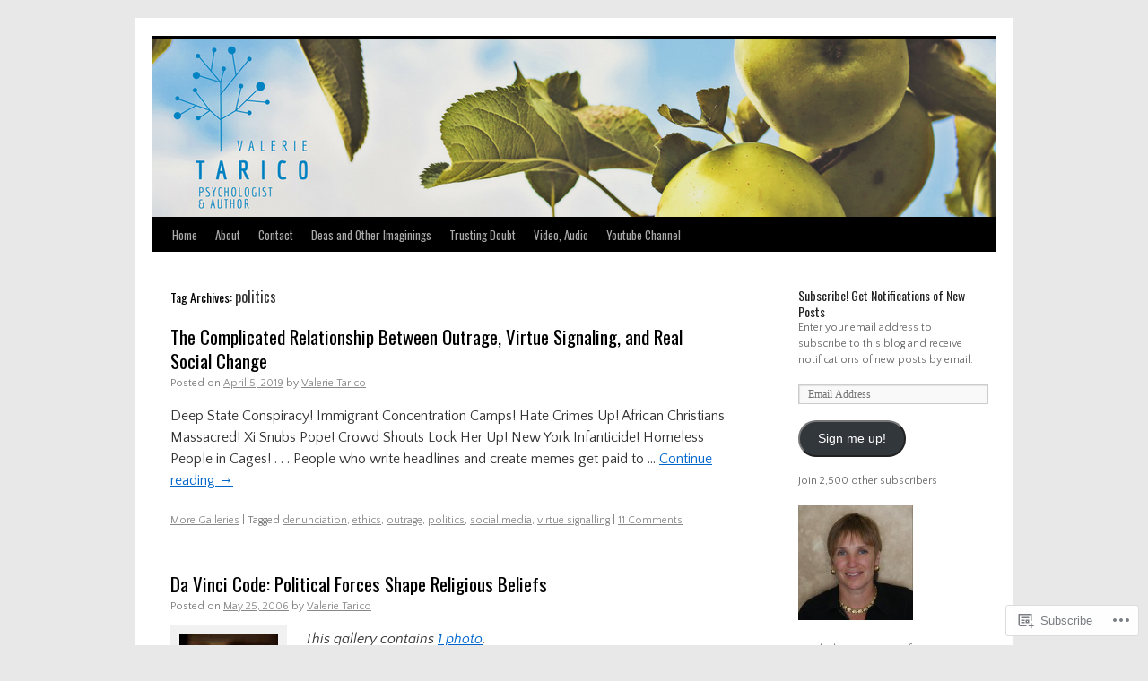

--- FILE ---
content_type: text/html; charset=UTF-8
request_url: https://valerietarico.com/tag/politics/
body_size: 22793
content:
<!DOCTYPE html>
<html lang="en">
<head>
<meta charset="UTF-8" />
<title>
politics | AwayPoint</title>
<link rel="profile" href="https://gmpg.org/xfn/11" />
<link rel="stylesheet" type="text/css" media="all" href="https://s0.wp.com/wp-content/themes/pub/twentyten/style.css?m=1659017451i&amp;ver=20190507" />
<link rel="pingback" href="https://valerietarico.com/xmlrpc.php">
<script type="text/javascript">
  WebFontConfig = {"google":{"families":["Oswald:r:latin,latin-ext","Quattrocento+Sans:r,i,b,bi:latin,latin-ext"]},"api_url":"https:\/\/fonts-api.wp.com\/css"};
  (function() {
    var wf = document.createElement('script');
    wf.src = '/wp-content/plugins/custom-fonts/js/webfont.js';
    wf.type = 'text/javascript';
    wf.async = 'true';
    var s = document.getElementsByTagName('script')[0];
    s.parentNode.insertBefore(wf, s);
	})();
</script><style id="jetpack-custom-fonts-css">.wf-active #site-title{font-family:"Oswald",sans-serif;font-style:normal;font-weight:400}.wf-active #site-title{font-style:normal;font-weight:400}.wf-active #site-title a{font-weight:400;font-style:normal}.wf-active .pingback a.url, .wf-active body{font-family:"Quattrocento Sans",sans-serif}.wf-active #cancel-comment-reply-link, .wf-active #site-info, .wf-active #wp-calendar, .wf-active .comment-body thead th, .wf-active .comment-body tr th, .wf-active .comment-meta, .wf-active .entry-content label, .wf-active .entry-content thead th, .wf-active .entry-content tr th, .wf-active .entry-meta, .wf-active .entry-utility, .wf-active .form-allowed-tags, .wf-active .pingback p, .wf-active .reply, .wf-active .wp-caption-text{font-family:"Quattrocento Sans",sans-serif}.wf-active h1, .wf-active h2, .wf-active h3, .wf-active h4, .wf-active h5, .wf-active h6{font-weight:400;font-family:"Oswald",sans-serif;font-style:normal}.wf-active .page-title span{font-family:"Oswald",sans-serif;font-style:normal;font-weight:400}.wf-active #access .menu, .wf-active #access div.menu ul, .wf-active #respond label, .wf-active .entry-title, .wf-active .navigation, .wf-active .page-title, .wf-active .widget-title, .wf-active h3#comments-title, .wf-active h3#reply-title{font-family:"Oswald",sans-serif;font-style:normal;font-weight:400}.wf-active #access .menu-header, .wf-active div.menu{font-style:normal;font-weight:400}.wf-active .page-title{font-weight:400;font-style:normal}.wf-active .page-title span{font-style:normal;font-weight:400}.wf-active #content .entry-title{font-weight:400;font-style:normal}.wf-active .navigation{font-style:normal;font-weight:400}.wf-active h3#comments-title, .wf-active h3#reply-title{font-weight:400;font-style:normal}.wf-active #respond label{font-style:normal;font-weight:400}.wf-active .widget-title{font-weight:400;font-style:normal}</style>
<meta name='robots' content='max-image-preview:large' />

<!-- Async WordPress.com Remote Login -->
<script id="wpcom_remote_login_js">
var wpcom_remote_login_extra_auth = '';
function wpcom_remote_login_remove_dom_node_id( element_id ) {
	var dom_node = document.getElementById( element_id );
	if ( dom_node ) { dom_node.parentNode.removeChild( dom_node ); }
}
function wpcom_remote_login_remove_dom_node_classes( class_name ) {
	var dom_nodes = document.querySelectorAll( '.' + class_name );
	for ( var i = 0; i < dom_nodes.length; i++ ) {
		dom_nodes[ i ].parentNode.removeChild( dom_nodes[ i ] );
	}
}
function wpcom_remote_login_final_cleanup() {
	wpcom_remote_login_remove_dom_node_classes( "wpcom_remote_login_msg" );
	wpcom_remote_login_remove_dom_node_id( "wpcom_remote_login_key" );
	wpcom_remote_login_remove_dom_node_id( "wpcom_remote_login_validate" );
	wpcom_remote_login_remove_dom_node_id( "wpcom_remote_login_js" );
	wpcom_remote_login_remove_dom_node_id( "wpcom_request_access_iframe" );
	wpcom_remote_login_remove_dom_node_id( "wpcom_request_access_styles" );
}

// Watch for messages back from the remote login
window.addEventListener( "message", function( e ) {
	if ( e.origin === "https://r-login.wordpress.com" ) {
		var data = {};
		try {
			data = JSON.parse( e.data );
		} catch( e ) {
			wpcom_remote_login_final_cleanup();
			return;
		}

		if ( data.msg === 'LOGIN' ) {
			// Clean up the login check iframe
			wpcom_remote_login_remove_dom_node_id( "wpcom_remote_login_key" );

			var id_regex = new RegExp( /^[0-9]+$/ );
			var token_regex = new RegExp( /^.*|.*|.*$/ );
			if (
				token_regex.test( data.token )
				&& id_regex.test( data.wpcomid )
			) {
				// We have everything we need to ask for a login
				var script = document.createElement( "script" );
				script.setAttribute( "id", "wpcom_remote_login_validate" );
				script.src = '/remote-login.php?wpcom_remote_login=validate'
					+ '&wpcomid=' + data.wpcomid
					+ '&token=' + encodeURIComponent( data.token )
					+ '&host=' + window.location.protocol
					+ '//' + window.location.hostname
					+ '&postid=5096'
					+ '&is_singular=';
				document.body.appendChild( script );
			}

			return;
		}

		// Safari ITP, not logged in, so redirect
		if ( data.msg === 'LOGIN-REDIRECT' ) {
			window.location = 'https://wordpress.com/log-in?redirect_to=' + window.location.href;
			return;
		}

		// Safari ITP, storage access failed, remove the request
		if ( data.msg === 'LOGIN-REMOVE' ) {
			var css_zap = 'html { -webkit-transition: margin-top 1s; transition: margin-top 1s; } /* 9001 */ html { margin-top: 0 !important; } * html body { margin-top: 0 !important; } @media screen and ( max-width: 782px ) { html { margin-top: 0 !important; } * html body { margin-top: 0 !important; } }';
			var style_zap = document.createElement( 'style' );
			style_zap.type = 'text/css';
			style_zap.appendChild( document.createTextNode( css_zap ) );
			document.body.appendChild( style_zap );

			var e = document.getElementById( 'wpcom_request_access_iframe' );
			e.parentNode.removeChild( e );

			document.cookie = 'wordpress_com_login_access=denied; path=/; max-age=31536000';

			return;
		}

		// Safari ITP
		if ( data.msg === 'REQUEST_ACCESS' ) {
			console.log( 'request access: safari' );

			// Check ITP iframe enable/disable knob
			if ( wpcom_remote_login_extra_auth !== 'safari_itp_iframe' ) {
				return;
			}

			// If we are in a "private window" there is no ITP.
			var private_window = false;
			try {
				var opendb = window.openDatabase( null, null, null, null );
			} catch( e ) {
				private_window = true;
			}

			if ( private_window ) {
				console.log( 'private window' );
				return;
			}

			var iframe = document.createElement( 'iframe' );
			iframe.id = 'wpcom_request_access_iframe';
			iframe.setAttribute( 'scrolling', 'no' );
			iframe.setAttribute( 'sandbox', 'allow-storage-access-by-user-activation allow-scripts allow-same-origin allow-top-navigation-by-user-activation' );
			iframe.src = 'https://r-login.wordpress.com/remote-login.php?wpcom_remote_login=request_access&origin=' + encodeURIComponent( data.origin ) + '&wpcomid=' + encodeURIComponent( data.wpcomid );

			var css = 'html { -webkit-transition: margin-top 1s; transition: margin-top 1s; } /* 9001 */ html { margin-top: 46px !important; } * html body { margin-top: 46px !important; } @media screen and ( max-width: 660px ) { html { margin-top: 71px !important; } * html body { margin-top: 71px !important; } #wpcom_request_access_iframe { display: block; height: 71px !important; } } #wpcom_request_access_iframe { border: 0px; height: 46px; position: fixed; top: 0; left: 0; width: 100%; min-width: 100%; z-index: 99999; background: #23282d; } ';

			var style = document.createElement( 'style' );
			style.type = 'text/css';
			style.id = 'wpcom_request_access_styles';
			style.appendChild( document.createTextNode( css ) );
			document.body.appendChild( style );

			document.body.appendChild( iframe );
		}

		if ( data.msg === 'DONE' ) {
			wpcom_remote_login_final_cleanup();
		}
	}
}, false );

// Inject the remote login iframe after the page has had a chance to load
// more critical resources
window.addEventListener( "DOMContentLoaded", function( e ) {
	var iframe = document.createElement( "iframe" );
	iframe.style.display = "none";
	iframe.setAttribute( "scrolling", "no" );
	iframe.setAttribute( "id", "wpcom_remote_login_key" );
	iframe.src = "https://r-login.wordpress.com/remote-login.php"
		+ "?wpcom_remote_login=key"
		+ "&origin=aHR0cHM6Ly92YWxlcmlldGFyaWNvLmNvbQ%3D%3D"
		+ "&wpcomid=16127614"
		+ "&time=" + Math.floor( Date.now() / 1000 );
	document.body.appendChild( iframe );
}, false );
</script>
<link rel='dns-prefetch' href='//s0.wp.com' />
<link rel="alternate" type="application/rss+xml" title="AwayPoint &raquo; Feed" href="https://valerietarico.com/feed/" />
<link rel="alternate" type="application/rss+xml" title="AwayPoint &raquo; Comments Feed" href="https://valerietarico.com/comments/feed/" />
<link rel="alternate" type="application/rss+xml" title="AwayPoint &raquo; politics Tag Feed" href="https://valerietarico.com/tag/politics/feed/" />
	<script type="text/javascript">
		/* <![CDATA[ */
		function addLoadEvent(func) {
			var oldonload = window.onload;
			if (typeof window.onload != 'function') {
				window.onload = func;
			} else {
				window.onload = function () {
					oldonload();
					func();
				}
			}
		}
		/* ]]> */
	</script>
	<link crossorigin='anonymous' rel='stylesheet' id='all-css-0-1' href='/wp-content/mu-plugins/likes/jetpack-likes.css?m=1743883414i&cssminify=yes' type='text/css' media='all' />
<style id='wp-emoji-styles-inline-css'>

	img.wp-smiley, img.emoji {
		display: inline !important;
		border: none !important;
		box-shadow: none !important;
		height: 1em !important;
		width: 1em !important;
		margin: 0 0.07em !important;
		vertical-align: -0.1em !important;
		background: none !important;
		padding: 0 !important;
	}
/*# sourceURL=wp-emoji-styles-inline-css */
</style>
<link crossorigin='anonymous' rel='stylesheet' id='all-css-2-1' href='/wp-content/plugins/gutenberg-core/v22.2.0/build/styles/block-library/style.css?m=1764855221i&cssminify=yes' type='text/css' media='all' />
<style id='wp-block-library-inline-css'>
.has-text-align-justify {
	text-align:justify;
}
.has-text-align-justify{text-align:justify;}

/*# sourceURL=wp-block-library-inline-css */
</style><style id='global-styles-inline-css'>
:root{--wp--preset--aspect-ratio--square: 1;--wp--preset--aspect-ratio--4-3: 4/3;--wp--preset--aspect-ratio--3-4: 3/4;--wp--preset--aspect-ratio--3-2: 3/2;--wp--preset--aspect-ratio--2-3: 2/3;--wp--preset--aspect-ratio--16-9: 16/9;--wp--preset--aspect-ratio--9-16: 9/16;--wp--preset--color--black: #000;--wp--preset--color--cyan-bluish-gray: #abb8c3;--wp--preset--color--white: #fff;--wp--preset--color--pale-pink: #f78da7;--wp--preset--color--vivid-red: #cf2e2e;--wp--preset--color--luminous-vivid-orange: #ff6900;--wp--preset--color--luminous-vivid-amber: #fcb900;--wp--preset--color--light-green-cyan: #7bdcb5;--wp--preset--color--vivid-green-cyan: #00d084;--wp--preset--color--pale-cyan-blue: #8ed1fc;--wp--preset--color--vivid-cyan-blue: #0693e3;--wp--preset--color--vivid-purple: #9b51e0;--wp--preset--color--blue: #0066cc;--wp--preset--color--medium-gray: #666;--wp--preset--color--light-gray: #f1f1f1;--wp--preset--gradient--vivid-cyan-blue-to-vivid-purple: linear-gradient(135deg,rgb(6,147,227) 0%,rgb(155,81,224) 100%);--wp--preset--gradient--light-green-cyan-to-vivid-green-cyan: linear-gradient(135deg,rgb(122,220,180) 0%,rgb(0,208,130) 100%);--wp--preset--gradient--luminous-vivid-amber-to-luminous-vivid-orange: linear-gradient(135deg,rgb(252,185,0) 0%,rgb(255,105,0) 100%);--wp--preset--gradient--luminous-vivid-orange-to-vivid-red: linear-gradient(135deg,rgb(255,105,0) 0%,rgb(207,46,46) 100%);--wp--preset--gradient--very-light-gray-to-cyan-bluish-gray: linear-gradient(135deg,rgb(238,238,238) 0%,rgb(169,184,195) 100%);--wp--preset--gradient--cool-to-warm-spectrum: linear-gradient(135deg,rgb(74,234,220) 0%,rgb(151,120,209) 20%,rgb(207,42,186) 40%,rgb(238,44,130) 60%,rgb(251,105,98) 80%,rgb(254,248,76) 100%);--wp--preset--gradient--blush-light-purple: linear-gradient(135deg,rgb(255,206,236) 0%,rgb(152,150,240) 100%);--wp--preset--gradient--blush-bordeaux: linear-gradient(135deg,rgb(254,205,165) 0%,rgb(254,45,45) 50%,rgb(107,0,62) 100%);--wp--preset--gradient--luminous-dusk: linear-gradient(135deg,rgb(255,203,112) 0%,rgb(199,81,192) 50%,rgb(65,88,208) 100%);--wp--preset--gradient--pale-ocean: linear-gradient(135deg,rgb(255,245,203) 0%,rgb(182,227,212) 50%,rgb(51,167,181) 100%);--wp--preset--gradient--electric-grass: linear-gradient(135deg,rgb(202,248,128) 0%,rgb(113,206,126) 100%);--wp--preset--gradient--midnight: linear-gradient(135deg,rgb(2,3,129) 0%,rgb(40,116,252) 100%);--wp--preset--font-size--small: 13px;--wp--preset--font-size--medium: 20px;--wp--preset--font-size--large: 36px;--wp--preset--font-size--x-large: 42px;--wp--preset--font-family--albert-sans: 'Albert Sans', sans-serif;--wp--preset--font-family--alegreya: Alegreya, serif;--wp--preset--font-family--arvo: Arvo, serif;--wp--preset--font-family--bodoni-moda: 'Bodoni Moda', serif;--wp--preset--font-family--bricolage-grotesque: 'Bricolage Grotesque', sans-serif;--wp--preset--font-family--cabin: Cabin, sans-serif;--wp--preset--font-family--chivo: Chivo, sans-serif;--wp--preset--font-family--commissioner: Commissioner, sans-serif;--wp--preset--font-family--cormorant: Cormorant, serif;--wp--preset--font-family--courier-prime: 'Courier Prime', monospace;--wp--preset--font-family--crimson-pro: 'Crimson Pro', serif;--wp--preset--font-family--dm-mono: 'DM Mono', monospace;--wp--preset--font-family--dm-sans: 'DM Sans', sans-serif;--wp--preset--font-family--dm-serif-display: 'DM Serif Display', serif;--wp--preset--font-family--domine: Domine, serif;--wp--preset--font-family--eb-garamond: 'EB Garamond', serif;--wp--preset--font-family--epilogue: Epilogue, sans-serif;--wp--preset--font-family--fahkwang: Fahkwang, sans-serif;--wp--preset--font-family--figtree: Figtree, sans-serif;--wp--preset--font-family--fira-sans: 'Fira Sans', sans-serif;--wp--preset--font-family--fjalla-one: 'Fjalla One', sans-serif;--wp--preset--font-family--fraunces: Fraunces, serif;--wp--preset--font-family--gabarito: Gabarito, system-ui;--wp--preset--font-family--ibm-plex-mono: 'IBM Plex Mono', monospace;--wp--preset--font-family--ibm-plex-sans: 'IBM Plex Sans', sans-serif;--wp--preset--font-family--ibarra-real-nova: 'Ibarra Real Nova', serif;--wp--preset--font-family--instrument-serif: 'Instrument Serif', serif;--wp--preset--font-family--inter: Inter, sans-serif;--wp--preset--font-family--josefin-sans: 'Josefin Sans', sans-serif;--wp--preset--font-family--jost: Jost, sans-serif;--wp--preset--font-family--libre-baskerville: 'Libre Baskerville', serif;--wp--preset--font-family--libre-franklin: 'Libre Franklin', sans-serif;--wp--preset--font-family--literata: Literata, serif;--wp--preset--font-family--lora: Lora, serif;--wp--preset--font-family--merriweather: Merriweather, serif;--wp--preset--font-family--montserrat: Montserrat, sans-serif;--wp--preset--font-family--newsreader: Newsreader, serif;--wp--preset--font-family--noto-sans-mono: 'Noto Sans Mono', sans-serif;--wp--preset--font-family--nunito: Nunito, sans-serif;--wp--preset--font-family--open-sans: 'Open Sans', sans-serif;--wp--preset--font-family--overpass: Overpass, sans-serif;--wp--preset--font-family--pt-serif: 'PT Serif', serif;--wp--preset--font-family--petrona: Petrona, serif;--wp--preset--font-family--piazzolla: Piazzolla, serif;--wp--preset--font-family--playfair-display: 'Playfair Display', serif;--wp--preset--font-family--plus-jakarta-sans: 'Plus Jakarta Sans', sans-serif;--wp--preset--font-family--poppins: Poppins, sans-serif;--wp--preset--font-family--raleway: Raleway, sans-serif;--wp--preset--font-family--roboto: Roboto, sans-serif;--wp--preset--font-family--roboto-slab: 'Roboto Slab', serif;--wp--preset--font-family--rubik: Rubik, sans-serif;--wp--preset--font-family--rufina: Rufina, serif;--wp--preset--font-family--sora: Sora, sans-serif;--wp--preset--font-family--source-sans-3: 'Source Sans 3', sans-serif;--wp--preset--font-family--source-serif-4: 'Source Serif 4', serif;--wp--preset--font-family--space-mono: 'Space Mono', monospace;--wp--preset--font-family--syne: Syne, sans-serif;--wp--preset--font-family--texturina: Texturina, serif;--wp--preset--font-family--urbanist: Urbanist, sans-serif;--wp--preset--font-family--work-sans: 'Work Sans', sans-serif;--wp--preset--spacing--20: 0.44rem;--wp--preset--spacing--30: 0.67rem;--wp--preset--spacing--40: 1rem;--wp--preset--spacing--50: 1.5rem;--wp--preset--spacing--60: 2.25rem;--wp--preset--spacing--70: 3.38rem;--wp--preset--spacing--80: 5.06rem;--wp--preset--shadow--natural: 6px 6px 9px rgba(0, 0, 0, 0.2);--wp--preset--shadow--deep: 12px 12px 50px rgba(0, 0, 0, 0.4);--wp--preset--shadow--sharp: 6px 6px 0px rgba(0, 0, 0, 0.2);--wp--preset--shadow--outlined: 6px 6px 0px -3px rgb(255, 255, 255), 6px 6px rgb(0, 0, 0);--wp--preset--shadow--crisp: 6px 6px 0px rgb(0, 0, 0);}:where(.is-layout-flex){gap: 0.5em;}:where(.is-layout-grid){gap: 0.5em;}body .is-layout-flex{display: flex;}.is-layout-flex{flex-wrap: wrap;align-items: center;}.is-layout-flex > :is(*, div){margin: 0;}body .is-layout-grid{display: grid;}.is-layout-grid > :is(*, div){margin: 0;}:where(.wp-block-columns.is-layout-flex){gap: 2em;}:where(.wp-block-columns.is-layout-grid){gap: 2em;}:where(.wp-block-post-template.is-layout-flex){gap: 1.25em;}:where(.wp-block-post-template.is-layout-grid){gap: 1.25em;}.has-black-color{color: var(--wp--preset--color--black) !important;}.has-cyan-bluish-gray-color{color: var(--wp--preset--color--cyan-bluish-gray) !important;}.has-white-color{color: var(--wp--preset--color--white) !important;}.has-pale-pink-color{color: var(--wp--preset--color--pale-pink) !important;}.has-vivid-red-color{color: var(--wp--preset--color--vivid-red) !important;}.has-luminous-vivid-orange-color{color: var(--wp--preset--color--luminous-vivid-orange) !important;}.has-luminous-vivid-amber-color{color: var(--wp--preset--color--luminous-vivid-amber) !important;}.has-light-green-cyan-color{color: var(--wp--preset--color--light-green-cyan) !important;}.has-vivid-green-cyan-color{color: var(--wp--preset--color--vivid-green-cyan) !important;}.has-pale-cyan-blue-color{color: var(--wp--preset--color--pale-cyan-blue) !important;}.has-vivid-cyan-blue-color{color: var(--wp--preset--color--vivid-cyan-blue) !important;}.has-vivid-purple-color{color: var(--wp--preset--color--vivid-purple) !important;}.has-black-background-color{background-color: var(--wp--preset--color--black) !important;}.has-cyan-bluish-gray-background-color{background-color: var(--wp--preset--color--cyan-bluish-gray) !important;}.has-white-background-color{background-color: var(--wp--preset--color--white) !important;}.has-pale-pink-background-color{background-color: var(--wp--preset--color--pale-pink) !important;}.has-vivid-red-background-color{background-color: var(--wp--preset--color--vivid-red) !important;}.has-luminous-vivid-orange-background-color{background-color: var(--wp--preset--color--luminous-vivid-orange) !important;}.has-luminous-vivid-amber-background-color{background-color: var(--wp--preset--color--luminous-vivid-amber) !important;}.has-light-green-cyan-background-color{background-color: var(--wp--preset--color--light-green-cyan) !important;}.has-vivid-green-cyan-background-color{background-color: var(--wp--preset--color--vivid-green-cyan) !important;}.has-pale-cyan-blue-background-color{background-color: var(--wp--preset--color--pale-cyan-blue) !important;}.has-vivid-cyan-blue-background-color{background-color: var(--wp--preset--color--vivid-cyan-blue) !important;}.has-vivid-purple-background-color{background-color: var(--wp--preset--color--vivid-purple) !important;}.has-black-border-color{border-color: var(--wp--preset--color--black) !important;}.has-cyan-bluish-gray-border-color{border-color: var(--wp--preset--color--cyan-bluish-gray) !important;}.has-white-border-color{border-color: var(--wp--preset--color--white) !important;}.has-pale-pink-border-color{border-color: var(--wp--preset--color--pale-pink) !important;}.has-vivid-red-border-color{border-color: var(--wp--preset--color--vivid-red) !important;}.has-luminous-vivid-orange-border-color{border-color: var(--wp--preset--color--luminous-vivid-orange) !important;}.has-luminous-vivid-amber-border-color{border-color: var(--wp--preset--color--luminous-vivid-amber) !important;}.has-light-green-cyan-border-color{border-color: var(--wp--preset--color--light-green-cyan) !important;}.has-vivid-green-cyan-border-color{border-color: var(--wp--preset--color--vivid-green-cyan) !important;}.has-pale-cyan-blue-border-color{border-color: var(--wp--preset--color--pale-cyan-blue) !important;}.has-vivid-cyan-blue-border-color{border-color: var(--wp--preset--color--vivid-cyan-blue) !important;}.has-vivid-purple-border-color{border-color: var(--wp--preset--color--vivid-purple) !important;}.has-vivid-cyan-blue-to-vivid-purple-gradient-background{background: var(--wp--preset--gradient--vivid-cyan-blue-to-vivid-purple) !important;}.has-light-green-cyan-to-vivid-green-cyan-gradient-background{background: var(--wp--preset--gradient--light-green-cyan-to-vivid-green-cyan) !important;}.has-luminous-vivid-amber-to-luminous-vivid-orange-gradient-background{background: var(--wp--preset--gradient--luminous-vivid-amber-to-luminous-vivid-orange) !important;}.has-luminous-vivid-orange-to-vivid-red-gradient-background{background: var(--wp--preset--gradient--luminous-vivid-orange-to-vivid-red) !important;}.has-very-light-gray-to-cyan-bluish-gray-gradient-background{background: var(--wp--preset--gradient--very-light-gray-to-cyan-bluish-gray) !important;}.has-cool-to-warm-spectrum-gradient-background{background: var(--wp--preset--gradient--cool-to-warm-spectrum) !important;}.has-blush-light-purple-gradient-background{background: var(--wp--preset--gradient--blush-light-purple) !important;}.has-blush-bordeaux-gradient-background{background: var(--wp--preset--gradient--blush-bordeaux) !important;}.has-luminous-dusk-gradient-background{background: var(--wp--preset--gradient--luminous-dusk) !important;}.has-pale-ocean-gradient-background{background: var(--wp--preset--gradient--pale-ocean) !important;}.has-electric-grass-gradient-background{background: var(--wp--preset--gradient--electric-grass) !important;}.has-midnight-gradient-background{background: var(--wp--preset--gradient--midnight) !important;}.has-small-font-size{font-size: var(--wp--preset--font-size--small) !important;}.has-medium-font-size{font-size: var(--wp--preset--font-size--medium) !important;}.has-large-font-size{font-size: var(--wp--preset--font-size--large) !important;}.has-x-large-font-size{font-size: var(--wp--preset--font-size--x-large) !important;}.has-albert-sans-font-family{font-family: var(--wp--preset--font-family--albert-sans) !important;}.has-alegreya-font-family{font-family: var(--wp--preset--font-family--alegreya) !important;}.has-arvo-font-family{font-family: var(--wp--preset--font-family--arvo) !important;}.has-bodoni-moda-font-family{font-family: var(--wp--preset--font-family--bodoni-moda) !important;}.has-bricolage-grotesque-font-family{font-family: var(--wp--preset--font-family--bricolage-grotesque) !important;}.has-cabin-font-family{font-family: var(--wp--preset--font-family--cabin) !important;}.has-chivo-font-family{font-family: var(--wp--preset--font-family--chivo) !important;}.has-commissioner-font-family{font-family: var(--wp--preset--font-family--commissioner) !important;}.has-cormorant-font-family{font-family: var(--wp--preset--font-family--cormorant) !important;}.has-courier-prime-font-family{font-family: var(--wp--preset--font-family--courier-prime) !important;}.has-crimson-pro-font-family{font-family: var(--wp--preset--font-family--crimson-pro) !important;}.has-dm-mono-font-family{font-family: var(--wp--preset--font-family--dm-mono) !important;}.has-dm-sans-font-family{font-family: var(--wp--preset--font-family--dm-sans) !important;}.has-dm-serif-display-font-family{font-family: var(--wp--preset--font-family--dm-serif-display) !important;}.has-domine-font-family{font-family: var(--wp--preset--font-family--domine) !important;}.has-eb-garamond-font-family{font-family: var(--wp--preset--font-family--eb-garamond) !important;}.has-epilogue-font-family{font-family: var(--wp--preset--font-family--epilogue) !important;}.has-fahkwang-font-family{font-family: var(--wp--preset--font-family--fahkwang) !important;}.has-figtree-font-family{font-family: var(--wp--preset--font-family--figtree) !important;}.has-fira-sans-font-family{font-family: var(--wp--preset--font-family--fira-sans) !important;}.has-fjalla-one-font-family{font-family: var(--wp--preset--font-family--fjalla-one) !important;}.has-fraunces-font-family{font-family: var(--wp--preset--font-family--fraunces) !important;}.has-gabarito-font-family{font-family: var(--wp--preset--font-family--gabarito) !important;}.has-ibm-plex-mono-font-family{font-family: var(--wp--preset--font-family--ibm-plex-mono) !important;}.has-ibm-plex-sans-font-family{font-family: var(--wp--preset--font-family--ibm-plex-sans) !important;}.has-ibarra-real-nova-font-family{font-family: var(--wp--preset--font-family--ibarra-real-nova) !important;}.has-instrument-serif-font-family{font-family: var(--wp--preset--font-family--instrument-serif) !important;}.has-inter-font-family{font-family: var(--wp--preset--font-family--inter) !important;}.has-josefin-sans-font-family{font-family: var(--wp--preset--font-family--josefin-sans) !important;}.has-jost-font-family{font-family: var(--wp--preset--font-family--jost) !important;}.has-libre-baskerville-font-family{font-family: var(--wp--preset--font-family--libre-baskerville) !important;}.has-libre-franklin-font-family{font-family: var(--wp--preset--font-family--libre-franklin) !important;}.has-literata-font-family{font-family: var(--wp--preset--font-family--literata) !important;}.has-lora-font-family{font-family: var(--wp--preset--font-family--lora) !important;}.has-merriweather-font-family{font-family: var(--wp--preset--font-family--merriweather) !important;}.has-montserrat-font-family{font-family: var(--wp--preset--font-family--montserrat) !important;}.has-newsreader-font-family{font-family: var(--wp--preset--font-family--newsreader) !important;}.has-noto-sans-mono-font-family{font-family: var(--wp--preset--font-family--noto-sans-mono) !important;}.has-nunito-font-family{font-family: var(--wp--preset--font-family--nunito) !important;}.has-open-sans-font-family{font-family: var(--wp--preset--font-family--open-sans) !important;}.has-overpass-font-family{font-family: var(--wp--preset--font-family--overpass) !important;}.has-pt-serif-font-family{font-family: var(--wp--preset--font-family--pt-serif) !important;}.has-petrona-font-family{font-family: var(--wp--preset--font-family--petrona) !important;}.has-piazzolla-font-family{font-family: var(--wp--preset--font-family--piazzolla) !important;}.has-playfair-display-font-family{font-family: var(--wp--preset--font-family--playfair-display) !important;}.has-plus-jakarta-sans-font-family{font-family: var(--wp--preset--font-family--plus-jakarta-sans) !important;}.has-poppins-font-family{font-family: var(--wp--preset--font-family--poppins) !important;}.has-raleway-font-family{font-family: var(--wp--preset--font-family--raleway) !important;}.has-roboto-font-family{font-family: var(--wp--preset--font-family--roboto) !important;}.has-roboto-slab-font-family{font-family: var(--wp--preset--font-family--roboto-slab) !important;}.has-rubik-font-family{font-family: var(--wp--preset--font-family--rubik) !important;}.has-rufina-font-family{font-family: var(--wp--preset--font-family--rufina) !important;}.has-sora-font-family{font-family: var(--wp--preset--font-family--sora) !important;}.has-source-sans-3-font-family{font-family: var(--wp--preset--font-family--source-sans-3) !important;}.has-source-serif-4-font-family{font-family: var(--wp--preset--font-family--source-serif-4) !important;}.has-space-mono-font-family{font-family: var(--wp--preset--font-family--space-mono) !important;}.has-syne-font-family{font-family: var(--wp--preset--font-family--syne) !important;}.has-texturina-font-family{font-family: var(--wp--preset--font-family--texturina) !important;}.has-urbanist-font-family{font-family: var(--wp--preset--font-family--urbanist) !important;}.has-work-sans-font-family{font-family: var(--wp--preset--font-family--work-sans) !important;}
/*# sourceURL=global-styles-inline-css */
</style>

<style id='classic-theme-styles-inline-css'>
/*! This file is auto-generated */
.wp-block-button__link{color:#fff;background-color:#32373c;border-radius:9999px;box-shadow:none;text-decoration:none;padding:calc(.667em + 2px) calc(1.333em + 2px);font-size:1.125em}.wp-block-file__button{background:#32373c;color:#fff;text-decoration:none}
/*# sourceURL=/wp-includes/css/classic-themes.min.css */
</style>
<link crossorigin='anonymous' rel='stylesheet' id='all-css-4-1' href='/_static/??-eJyNj+sOgjAMhV/I0oBG8YfxWdioON0t65Dw9hZIvMSE+KdpT853doZDBB18Jp8x2r4znlEHZYO+M1ZFWRclsHHREiR6FDtsDeeXAziPlgrNvMGPINfDOyuR6C42eXI4ak1DlpzY1rAhCgNKxUTMINOZ3kG+Csg/3CJj7BXmQYRRVFwK/uedfwHzm2ulEkloJ2uH4vo416COAkiVJpvgvw642MakCT27U7mvy3pbVcfD7QlstJXp&cssminify=yes' type='text/css' media='all' />
<style id='jetpack-global-styles-frontend-style-inline-css'>
:root { --font-headings: unset; --font-base: unset; --font-headings-default: -apple-system,BlinkMacSystemFont,"Segoe UI",Roboto,Oxygen-Sans,Ubuntu,Cantarell,"Helvetica Neue",sans-serif; --font-base-default: -apple-system,BlinkMacSystemFont,"Segoe UI",Roboto,Oxygen-Sans,Ubuntu,Cantarell,"Helvetica Neue",sans-serif;}
/*# sourceURL=jetpack-global-styles-frontend-style-inline-css */
</style>
<link crossorigin='anonymous' rel='stylesheet' id='all-css-6-1' href='/_static/??-eJyNjcsKAjEMRX/IGtQZBxfip0hMS9sxTYppGfx7H7gRN+7ugcs5sFRHKi1Ig9Jd5R6zGMyhVaTrh8G6QFHfORhYwlvw6P39PbPENZmt4G/ROQuBKWVkxxrVvuBH1lIoz2waILJekF+HUzlupnG3nQ77YZwfuRJIaQ==&cssminify=yes' type='text/css' media='all' />
<script type="text/javascript" id="wpcom-actionbar-placeholder-js-extra">
/* <![CDATA[ */
var actionbardata = {"siteID":"16127614","postID":"0","siteURL":"https://valerietarico.com","xhrURL":"https://valerietarico.com/wp-admin/admin-ajax.php","nonce":"7ed99205b0","isLoggedIn":"","statusMessage":"","subsEmailDefault":"instantly","proxyScriptUrl":"https://s0.wp.com/wp-content/js/wpcom-proxy-request.js?m=1513050504i&amp;ver=20211021","i18n":{"followedText":"New posts from this site will now appear in your \u003Ca href=\"https://wordpress.com/reader\"\u003EReader\u003C/a\u003E","foldBar":"Collapse this bar","unfoldBar":"Expand this bar","shortLinkCopied":"Shortlink copied to clipboard."}};
//# sourceURL=wpcom-actionbar-placeholder-js-extra
/* ]]> */
</script>
<script type="text/javascript" id="jetpack-mu-wpcom-settings-js-before">
/* <![CDATA[ */
var JETPACK_MU_WPCOM_SETTINGS = {"assetsUrl":"https://s0.wp.com/wp-content/mu-plugins/jetpack-mu-wpcom-plugin/sun/jetpack_vendor/automattic/jetpack-mu-wpcom/src/build/"};
//# sourceURL=jetpack-mu-wpcom-settings-js-before
/* ]]> */
</script>
<script crossorigin='anonymous' type='text/javascript'  src='/wp-content/js/rlt-proxy.js?m=1720530689i'></script>
<script type="text/javascript" id="rlt-proxy-js-after">
/* <![CDATA[ */
	rltInitialize( {"token":null,"iframeOrigins":["https:\/\/widgets.wp.com"]} );
//# sourceURL=rlt-proxy-js-after
/* ]]> */
</script>
<link rel="EditURI" type="application/rsd+xml" title="RSD" href="https://awaypoint.wordpress.com/xmlrpc.php?rsd" />
<meta name="generator" content="WordPress.com" />

<!-- Jetpack Open Graph Tags -->
<meta property="og:type" content="website" />
<meta property="og:title" content="politics &#8211; AwayPoint" />
<meta property="og:url" content="https://valerietarico.com/tag/politics/" />
<meta property="og:site_name" content="AwayPoint" />
<meta property="og:image" content="https://valerietarico.com/wp-content/uploads/2018/01/vt-5.png?w=200" />
<meta property="og:image:width" content="200" />
<meta property="og:image:height" content="200" />
<meta property="og:image:alt" content="" />
<meta property="og:locale" content="en_US" />
<meta name="twitter:creator" content="@ValerieTarico" />
<meta name="twitter:site" content="@ValerieTarico" />

<!-- End Jetpack Open Graph Tags -->
<link rel='openid.server' href='https://valerietarico.com/?openidserver=1' />
<link rel='openid.delegate' href='https://valerietarico.com/' />
<link rel="search" type="application/opensearchdescription+xml" href="https://valerietarico.com/osd.xml" title="AwayPoint" />
<link rel="search" type="application/opensearchdescription+xml" href="https://s1.wp.com/opensearch.xml" title="WordPress.com" />
<meta name="theme-color" content="#e8e8e8" />
<meta name="description" content="Posts about politics written by Valerie Tarico" />
		<style type="text/css" id="twentyten-header-css">
					#header {
			    padding: 20px 0 0;
			}
			#site-title,
			#site-description {
				position: absolute !important;
				clip: rect(1px 1px 1px 1px); /* IE6, IE7 */
				clip: rect(1px, 1px, 1px, 1px);
			}
				</style>
	<style type="text/css" id="custom-background-css">
body.custom-background { background-color: #e8e8e8; }
</style>
	<style type="text/css" id="custom-colors-css">#access ul li.current_page_item > a, #access ul li.current_page_parent > a, #access ul li.current-menu-ancestor > a, #access ul li.current-menu-item > a, #access ul li.current-menu-parent > a { color: #FFFFFF;}
#access li:hover > a, #access ul ul *:hover > a { fg2: #ffffff;}
#access a { color: #AAAAAA;}
.entry-meta a:link, .entry-utility a:link { color: #888888;}
body { background-color: #e8e8e8;}
</style>
<link rel="icon" href="https://valerietarico.com/wp-content/uploads/2018/01/vt-5.png?w=32" sizes="32x32" />
<link rel="icon" href="https://valerietarico.com/wp-content/uploads/2018/01/vt-5.png?w=192" sizes="192x192" />
<link rel="apple-touch-icon" href="https://valerietarico.com/wp-content/uploads/2018/01/vt-5.png?w=180" />
<meta name="msapplication-TileImage" content="https://valerietarico.com/wp-content/uploads/2018/01/vt-5.png?w=270" />
<link crossorigin='anonymous' rel='stylesheet' id='all-css-0-3' href='/_static/??-eJyVjssKwkAMRX/INowP1IX4KdKmg6SdScJkQn+/FR/gTpfncjhcmLVB4Rq5QvZGk9+JDcZYtcPpxWDOcCNG6JPgZGAzaSwtmm3g50CWwVM0wK6IW0wf5z382XseckrDir1hIa0kq/tFbSZ+hK/5Eo6H3fkU9mE7Lr2lXSA=&cssminify=yes' type='text/css' media='all' />
</head>

<body class="archive tag tag-politics tag-398 custom-background wp-theme-pubtwentyten customizer-styles-applied single-author jetpack-reblog-enabled custom-colors">
<div id="wrapper" class="hfeed">
	<div id="header">
		<div id="masthead">
			<div id="branding" role="banner">
								<div id="site-title">
					<span>
						<a href="https://valerietarico.com/" title="AwayPoint" rel="home">AwayPoint</a>
					</span>
				</div>
				<div id="site-description">Between An Island of Certainties and the Unknown Shore</div>

									<a class="home-link" href="https://valerietarico.com/" title="AwayPoint" rel="home">
						<img src="https://valerietarico.com/wp-content/uploads/2018/01/valerietarico-banner-61.png" width="940" height="198" alt="" />
					</a>
								</div><!-- #branding -->

			<div id="access" role="navigation">
								<div class="skip-link screen-reader-text"><a href="#content" title="Skip to content">Skip to content</a></div>
				<div class="menu"><ul>
<li ><a href="https://valerietarico.com/">Home</a></li><li class="page_item page-item-2"><a href="https://valerietarico.com/about/">About</a></li>
<li class="page_item page-item-1359"><a href="https://valerietarico.com/contact/">Contact</a></li>
<li class="page_item page-item-1353"><a href="https://valerietarico.com/deas-and-other-imaginings/">Deas and Other&nbsp;Imaginings</a></li>
<li class="page_item page-item-1334"><a href="https://valerietarico.com/trusting-doubt/">Trusting Doubt</a></li>
<li class="page_item page-item-997"><a href="https://valerietarico.com/media/">Video, Audio</a></li>
<li class="page_item page-item-1774"><a href="https://valerietarico.com/youtube-channel/">Youtube Channel</a></li>
</ul></div>
			</div><!-- #access -->
		</div><!-- #masthead -->
	</div><!-- #header -->

	<div id="main">

		<div id="container">
			<div id="content" role="main">

				<h1 class="page-title">Tag Archives: <span>politics</span></h1>

				



	
			<div id="post-5096" class="post-5096 post type-post status-publish format-gallery has-post-thumbnail hentry category-musings-rants-life tag-denunciation tag-ethics tag-outrage tag-politics tag-social-media tag-virtue-signalling post_format-post-format-gallery">
			<h2 class="entry-title"><a href="https://valerietarico.com/2019/04/05/the-complicated-relationship-between-outrage-virtue-signaling-and-real-social-change/" rel="bookmark">The Complicated Relationship Between Outrage, Virtue Signaling, and Real Social&nbsp;Change</a></h2>

			<div class="entry-meta">
				<span class="meta-prep meta-prep-author">Posted on</span> <a href="https://valerietarico.com/2019/04/05/the-complicated-relationship-between-outrage-virtue-signaling-and-real-social-change/" title="8:26 am" rel="bookmark"><span class="entry-date">April 5, 2019</span></a> <span class="meta-sep">by</span> <span class="author vcard"><a class="url fn n" href="https://valerietarico.com/author/valerietarico/" title="View all posts by Valerie Tarico">Valerie Tarico</a></span>			</div><!-- .entry-meta -->

			<div class="entry-content">
												<p>Deep State Conspiracy! Immigrant Concentration Camps! Hate Crimes Up! African Christians Massacred! Xi Snubs Pope! Crowd Shouts Lock Her Up! New York Infanticide! Homeless People in Cages! . . . People who write headlines and create memes get paid to &hellip; <a href="https://valerietarico.com/2019/04/05/the-complicated-relationship-between-outrage-virtue-signaling-and-real-social-change/">Continue reading <span class="meta-nav">&rarr;</span></a></p>
			</div><!-- .entry-content -->

			<div class="entry-utility">
							<a href="https://valerietarico.com/type/gallery/" title="View Galleries">More Galleries</a>
							
		<span class="meta-sep">|</span>
		<span class="tag-links">
			<span class="entry-utility-prep entry-utility-prep-tag-links">Tagged</span> <a href="https://valerietarico.com/tag/denunciation/" rel="tag">denunciation</a>, <a href="https://valerietarico.com/tag/ethics/" rel="tag">ethics</a>, <a href="https://valerietarico.com/tag/outrage/" rel="tag">outrage</a>, <a href="https://valerietarico.com/tag/politics/" rel="tag">politics</a>, <a href="https://valerietarico.com/tag/social-media/" rel="tag">social media</a>, <a href="https://valerietarico.com/tag/virtue-signalling/" rel="tag">virtue signalling</a>		</span>
	
									<span class="meta-sep">|</span>
				<span class="comments-link"><a href="https://valerietarico.com/2019/04/05/the-complicated-relationship-between-outrage-virtue-signaling-and-real-social-change/#comments">11 Comments</a></span>
										</div><!-- .entry-utility -->
		</div><!-- #post-5096 -->


	

	
			<div id="post-102" class="post-102 post type-post status-publish format-gallery hentry category-christianity-in-the-public-square tag-christianity tag-evolution-of-religion tag-politics tag-vatican post_format-post-format-gallery">
			<h2 class="entry-title"><a href="https://valerietarico.com/2006/05/25/da-vinci-code-political-forces-shape-religious-beliefs/" rel="bookmark">Da Vinci Code:  Political Forces Shape Religious&nbsp;Beliefs</a></h2>

			<div class="entry-meta">
				<span class="meta-prep meta-prep-author">Posted on</span> <a href="https://valerietarico.com/2006/05/25/da-vinci-code-political-forces-shape-religious-beliefs/" title="11:40 pm" rel="bookmark"><span class="entry-date">May 25, 2006</span></a> <span class="meta-sep">by</span> <span class="author vcard"><a class="url fn n" href="https://valerietarico.com/author/valerietarico/" title="View all posts by Valerie Tarico">Valerie Tarico</a></span>			</div><!-- .entry-meta -->

			<div class="entry-content">
											<div class="gallery-thumb">
						<a class="size-thumbnail" href="https://valerietarico.com/2006/05/25/da-vinci-code-political-forces-shape-religious-beliefs/"><img width="110" height="150" src="https://valerietarico.com/wp-content/uploads/2006/05/da-vinci-code.jpg?w=110" class="attachment-thumbnail size-thumbnail" alt="DaVinci Code Movie poster" decoding="async" loading="lazy" srcset="https://valerietarico.com/wp-content/uploads/2006/05/da-vinci-code.jpg?w=110 110w, https://valerietarico.com/wp-content/uploads/2006/05/da-vinci-code.jpg?w=220 220w" sizes="(max-width: 110px) 100vw, 110px" data-attachment-id="1508" data-permalink="https://valerietarico.com/2006/05/25/da-vinci-code-political-forces-shape-religious-beliefs/da-vinci-code/" data-orig-file="https://valerietarico.com/wp-content/uploads/2006/05/da-vinci-code.jpg" data-orig-size="580,788" data-comments-opened="1" data-image-meta="{&quot;aperture&quot;:&quot;0&quot;,&quot;credit&quot;:&quot;&quot;,&quot;camera&quot;:&quot;&quot;,&quot;caption&quot;:&quot;&quot;,&quot;created_timestamp&quot;:&quot;0&quot;,&quot;copyright&quot;:&quot;&quot;,&quot;focal_length&quot;:&quot;0&quot;,&quot;iso&quot;:&quot;0&quot;,&quot;shutter_speed&quot;:&quot;0&quot;,&quot;title&quot;:&quot;&quot;}" data-image-title="DaVinci Code movie poster" data-image-description="" data-image-caption="" data-medium-file="https://valerietarico.com/wp-content/uploads/2006/05/da-vinci-code.jpg?w=221" data-large-file="https://valerietarico.com/wp-content/uploads/2006/05/da-vinci-code.jpg?w=580" /></a>
					</div><!-- .gallery-thumb -->
					<p><em>
					This gallery contains <a href="https://valerietarico.com/2006/05/25/da-vinci-code-political-forces-shape-religious-beliefs/" title="Permalink to Da Vinci Code:  Political Forces Shape Religious&nbsp;Beliefs" rel="bookmark">1 photo</a>.							</em></p>
										<p>May 7, 2006 This week, tens of millions of Americans will watch the Hollywood thriller based on Dan Brown&#8217;s novel, The Da Vinci Code.  Brown&#8217;s conspiracy-laced murder mystery is an adrenaline rush from start to finish.  That&#8217;s what it is &hellip; <a href="https://valerietarico.com/2006/05/25/da-vinci-code-political-forces-shape-religious-beliefs/">Continue reading <span class="meta-nav">&rarr;</span></a></p>
			</div><!-- .entry-content -->

			<div class="entry-utility">
							<a href="https://valerietarico.com/type/gallery/" title="View Galleries">More Galleries</a>
							
		<span class="meta-sep">|</span>
		<span class="tag-links">
			<span class="entry-utility-prep entry-utility-prep-tag-links">Tagged</span> <a href="https://valerietarico.com/tag/christianity/" rel="tag">Christianity</a>, <a href="https://valerietarico.com/tag/evolution-of-religion/" rel="tag">evolution of religion</a>, <a href="https://valerietarico.com/tag/politics/" rel="tag">politics</a>, <a href="https://valerietarico.com/tag/vatican/" rel="tag">Vatican</a>		</span>
	
									<span class="meta-sep">|</span>
				<span class="comments-link"><a href="https://valerietarico.com/2006/05/25/da-vinci-code-political-forces-shape-religious-beliefs/#comments">2 Comments</a></span>
										</div><!-- .entry-utility -->
		</div><!-- #post-102 -->


	

			</div><!-- #content -->
		</div><!-- #container -->


		<div id="primary" class="widget-area" role="complementary">
						<ul class="xoxo">

<li id="blog_subscription-4" class="widget-container widget_blog_subscription jetpack_subscription_widget"><h3 class="widget-title"><label for="subscribe-field">Subscribe! Get Notifications of New Posts</label></h3>

			<div class="wp-block-jetpack-subscriptions__container">
			<form
				action="https://subscribe.wordpress.com"
				method="post"
				accept-charset="utf-8"
				data-blog="16127614"
				data-post_access_level="everybody"
				id="subscribe-blog"
			>
				<p>Enter your email address to subscribe to this blog and receive notifications of new posts by email.</p>
				<p id="subscribe-email">
					<label
						id="subscribe-field-label"
						for="subscribe-field"
						class="screen-reader-text"
					>
						Email Address:					</label>

					<input
							type="email"
							name="email"
							autocomplete="email"
							
							style="width: 95%; padding: 1px 10px"
							placeholder="Email Address"
							value=""
							id="subscribe-field"
							required
						/>				</p>

				<p id="subscribe-submit"
									>
					<input type="hidden" name="action" value="subscribe"/>
					<input type="hidden" name="blog_id" value="16127614"/>
					<input type="hidden" name="source" value="https://valerietarico.com/tag/politics/"/>
					<input type="hidden" name="sub-type" value="widget"/>
					<input type="hidden" name="redirect_fragment" value="subscribe-blog"/>
					<input type="hidden" id="_wpnonce" name="_wpnonce" value="319ca7022b" />					<button type="submit"
													class="wp-block-button__link"
																	>
						Sign me up!					</button>
				</p>
			</form>
							<div class="wp-block-jetpack-subscriptions__subscount">
					Join 2,500 other subscribers				</div>
						</div>
			
</li><li id="gravatar-3" class="widget-container widget_gravatar"><p><a href="http://www.valerietarico.com"><img referrerpolicy="no-referrer" alt='Unknown&#039;s avatar' src='https://1.gravatar.com/avatar/a2e4dd8d753a72610e5d4829ceb0a1bcf922296cddb620b74dd880439b99656c?s=128&#038;d=identicon&#038;r=R' srcset='https://1.gravatar.com/avatar/a2e4dd8d753a72610e5d4829ceb0a1bcf922296cddb620b74dd880439b99656c?s=128&#038;d=identicon&#038;r=R 1x, https://1.gravatar.com/avatar/a2e4dd8d753a72610e5d4829ceb0a1bcf922296cddb620b74dd880439b99656c?s=192&#038;d=identicon&#038;r=R 1.5x, https://1.gravatar.com/avatar/a2e4dd8d753a72610e5d4829ceb0a1bcf922296cddb620b74dd880439b99656c?s=256&#038;d=identicon&#038;r=R 2x, https://1.gravatar.com/avatar/a2e4dd8d753a72610e5d4829ceb0a1bcf922296cddb620b74dd880439b99656c?s=384&#038;d=identicon&#038;r=R 3x, https://1.gravatar.com/avatar/a2e4dd8d753a72610e5d4829ceb0a1bcf922296cddb620b74dd880439b99656c?s=512&#038;d=identicon&#038;r=R 4x' class='avatar avatar-128 grav-widget-none' height='128' width='128' loading='lazy' decoding='async' /></a></p>
<p>Psychologist.  Author of <a href="http://www.theoracleinstitute.org/trusting-doubt"><em>Trusting Doubt: A Former Evangelical Looks at Old Beliefs in a New Light.</em></a> and <a href="http://www.theoracleinstitute.org/deas"><em>Deas and Other Imaginings.</em></a>   Youtube: <a href="http://www.youtube.com/user/TrustingDoubt"><em>AwayPoint</em></a></p>
</li><li id="media_image-3" class="widget-container widget_media_image"><style>.widget.widget_media_image { overflow: hidden; }.widget.widget_media_image img { height: auto; max-width: 100%; }</style><a href="http://theoracleinstitute.org/trusting-doubt"><img width="200" height="200" src="https://valerietarico.com/wp-content/uploads/2011/01/td-ad-1-sept-2010.jpg" class="image wp-image-311 aligncenter attachment-full size-full" alt="Trusting Doubt:  A Former Evangelical Looks at Old Beliefs in a New Light" decoding="async" loading="lazy" style="max-width: 100%; height: auto;" srcset="https://valerietarico.com/wp-content/uploads/2011/01/td-ad-1-sept-2010.jpg 200w, https://valerietarico.com/wp-content/uploads/2011/01/td-ad-1-sept-2010.jpg?w=150&amp;h=150 150w" sizes="(max-width: 200px) 100vw, 200px" data-attachment-id="311" data-permalink="https://valerietarico.com/td-ad-1-sept-2010/" data-orig-file="https://valerietarico.com/wp-content/uploads/2011/01/td-ad-1-sept-2010.jpg" data-orig-size="200,200" data-comments-opened="1" data-image-meta="{&quot;aperture&quot;:&quot;0&quot;,&quot;credit&quot;:&quot;&quot;,&quot;camera&quot;:&quot;&quot;,&quot;caption&quot;:&quot;&quot;,&quot;created_timestamp&quot;:&quot;1279970774&quot;,&quot;copyright&quot;:&quot;&quot;,&quot;focal_length&quot;:&quot;0&quot;,&quot;iso&quot;:&quot;0&quot;,&quot;shutter_speed&quot;:&quot;0&quot;,&quot;title&quot;:&quot;&quot;}" data-image-title="TD &amp;#8211;  ad 1 Sept 2010" data-image-description="" data-image-caption="" data-medium-file="https://valerietarico.com/wp-content/uploads/2011/01/td-ad-1-sept-2010.jpg?w=200" data-large-file="https://valerietarico.com/wp-content/uploads/2011/01/td-ad-1-sept-2010.jpg?w=200" /></a></li><li id="search-2" class="widget-container widget_search"><form role="search" method="get" id="searchform" class="searchform" action="https://valerietarico.com/">
				<div>
					<label class="screen-reader-text" for="s">Search for:</label>
					<input type="text" value="" name="s" id="s" />
					<input type="submit" id="searchsubmit" value="Search" />
				</div>
			</form></li>
		<li id="recent-posts-2" class="widget-container widget_recent_entries">
		<h3 class="widget-title">Recent Posts</h3>
		<ul>
											<li>
					<a href="https://valerietarico.com/2024/11/14/on-men-and-abortion-an-interview-with-clinic-director-claire-keyes/">On Men and Abortion:  An Interview with Clinic Director Claire&nbsp;Keyes</a>
									</li>
											<li>
					<a href="https://valerietarico.com/2023/04/07/how-we-borrow-victimhood-to-gain-status-2/">How We Borrow Victimhood to Gain&nbsp;Status</a>
									</li>
											<li>
					<a href="https://valerietarico.com/2023/04/04/youre-a-stupid-greedy-racist-and-you-should-join-my-club/">You’re a Stupid Greedy Racist, and You Should Join My&nbsp;Club</a>
									</li>
											<li>
					<a href="https://valerietarico.com/2023/03/27/please-share-what-every-red-state-resident-should-know-about-birth-control-options/">What Every Red State Resident Should Know about Birth Control&nbsp;Options</a>
									</li>
											<li>
					<a href="https://valerietarico.com/2023/03/19/men-should-be-able-to-express-opinions-and-feelings-about-abortion/">Men Should Be Able to Express Opinions and Feelings about&nbsp;Abortion</a>
									</li>
					</ul>

		</li><li id="linkcat-50828" class="widget-container widget_links"><h3 class="widget-title">Broadcasts</h3>
	<ul class='xoxo blogroll'>
<li><a href="http://www.youtube.com/watch?v=Oylja-1G6aQ&#038;feature=plcp" title="Talk given to Freethought Festival in Madison">Recovering From Religion</a></li>
<li><a href="http://www.youtube.com/user/andrewhimes?feature=mhum" title="Valerie interviews author Andrew Himes rebel grandson of evangelist John R. Rice">The Sword of the Lord</a></li>

	</ul>
</li>
<li id="linkcat-48364826" class="widget-container widget_links"><h3 class="widget-title">Podcasts and other Interviews</h3>
	<ul class='xoxo blogroll'>
<li><a href="http://www.markmythos.com/podcast.html" title="VT interviewed by Mark Mythos; November 20-23, 27, 2006; December 1, 4, 8, 11, 15, 18, 22, 2006.">A Clean Mind Series on The Daily Freethought Zone</a></li>
<li><a href="http://www.youtube.com/watch?v=h-ZEgfyjtn4" title="Tips for the Post Religious read by Actor Tim Simmons (timsimmonsvoiceover.com), December 2010">Celebrating Love and Light – 10 Holiday Tips Read Aloud onTruthSurge</a></li>
<li><a href="http://www.livingfaithnow.org/radio/livingfaith_04062007.mp3" title="Living Faith Radio with Rev. Rich Lang, April 6 2007">Did God Kill Jesus? Growing Up with Blood on our Hands</a></li>
<li><a href="http://icestream.bonnint.net/seattle/kiro/2008/12/p_Dave_Ross_Show_20081210_10am.mp3" title="Interview on the Dave Ross Show, December 10, 2008">Dualing Holiday Displays at the State Capitol</a></li>
<li><a href="http://appreciateyourmind.podomatic.com/entry/2010-12-25T10_01_02-08_00" title="VT Interviewed by Brian Magee at Appreciate Your Mind, Pre-recorded for Dec 25, 2010">Holiday Tips, Insights from Trusting Doubt, prefaced by brilliance from Nonstampcollector</a></li>
<li><a href="http://www.achristianandanatheist.com/podcasts.htm" title="A Christian and An Atheist Podcasts; October 7, 2006">The Problem With Fundamentalism</a></li>
<li><a href="http://www.interfaithtalkradio.com" title="Interfaith Talk Radio with Jamal Rahman – September 25, 2006">Valerie Tarico – Former Fundamentalist and Author of The Dark Side</a></li>

	</ul>
</li>
<li id="categories-2" class="widget-container widget_categories"><h3 class="widget-title">Categories</h3>
			<ul>
					<li class="cat-item cat-item-9432574"><a href="https://valerietarico.com/category/christianity-in-the-public-square/">Christianity in the Public Square</a>
</li>
	<li class="cat-item cat-item-134217616"><a href="https://valerietarico.com/category/cognitive-science-and-christianity/">Cognitive Science and Christianity</a>
</li>
	<li class="cat-item cat-item-1320260"><a href="https://valerietarico.com/category/future-of-food/">Future of Food</a>
</li>
	<li class="cat-item cat-item-43633261"><a href="https://valerietarico.com/category/gods-emotions-why-the-biblical-god-is-so-very-human/">God&#039;s Emotions: Why The Biblical God is So Very Human</a>
</li>
	<li class="cat-item cat-item-43143304"><a href="https://valerietarico.com/category/musings-rants-christianity/">Musings &amp; Rants: Christianity</a>
</li>
	<li class="cat-item cat-item-1538251"><a href="https://valerietarico.com/category/musings-rants-life/">Musings &amp; Rants: Life</a>
</li>
	<li class="cat-item cat-item-43143314"><a href="https://valerietarico.com/category/musings-rants-life-parenting-relationships/">Musings &amp; Rants: Life, Parenting, Relationships</a>
</li>
	<li class="cat-item cat-item-5309"><a href="https://valerietarico.com/category/parenting/">Parenting</a>
</li>
	<li class="cat-item cat-item-126684"><a href="https://valerietarico.com/category/progressive-politics/">progressive politics</a>
</li>
	<li class="cat-item cat-item-197"><a href="https://valerietarico.com/category/relationships/">Relationships</a>
</li>
	<li class="cat-item cat-item-214569"><a href="https://valerietarico.com/category/reproductive-health/">Reproductive Health</a>
</li>
	<li class="cat-item cat-item-955"><a href="https://valerietarico.com/category/stories/">Stories</a>
</li>
	<li class="cat-item cat-item-51024901"><a href="https://valerietarico.com/category/trusting-doubt-individual-chapters/">Trusting Doubt: Individual Chapters</a>
</li>
	<li class="cat-item cat-item-1"><a href="https://valerietarico.com/category/uncategorized/">Uncategorized</a>
</li>
	<li class="cat-item cat-item-538"><a href="https://valerietarico.com/category/violence/">Violence</a>
</li>
	<li class="cat-item cat-item-1293727"><a href="https://valerietarico.com/category/web-of-life/">Web of Life</a>
</li>
			</ul>

			</li><li id="wp_tag_cloud-2" class="widget-container wp_widget_tag_cloud"><h3 class="widget-title"></h3><ul class='wp-tag-cloud' role='list'>
	<li><a href="https://valerietarico.com/tag/abortion/" class="tag-cloud-link tag-link-13538 tag-link-position-1" style="font-size: 20.551724137931pt;" aria-label="abortion (46 items)">abortion</a></li>
	<li><a href="https://valerietarico.com/tag/atheism/" class="tag-cloud-link tag-link-8146 tag-link-position-2" style="font-size: 13.068965517241pt;" aria-label="atheism (22 items)">atheism</a></li>
	<li><a href="https://valerietarico.com/tag/biblical-literalism/" class="tag-cloud-link tag-link-1872405 tag-link-position-3" style="font-size: 14.034482758621pt;" aria-label="biblical literalism (24 items)">biblical literalism</a></li>
	<li><a href="https://valerietarico.com/tag/bibliolatry/" class="tag-cloud-link tag-link-430883 tag-link-position-4" style="font-size: 10.655172413793pt;" aria-label="bibliolatry (17 items)">bibliolatry</a></li>
	<li><a href="https://valerietarico.com/tag/christian-fundamentalism/" class="tag-cloud-link tag-link-743649 tag-link-position-5" style="font-size: 22pt;" aria-label="Christian fundamentalism (53 items)">Christian fundamentalism</a></li>
	<li><a href="https://valerietarico.com/tag/contraception/" class="tag-cloud-link tag-link-116654 tag-link-position-6" style="font-size: 11.620689655172pt;" aria-label="contraception (19 items)">contraception</a></li>
	<li><a href="https://valerietarico.com/tag/evangelicalism/" class="tag-cloud-link tag-link-128750 tag-link-position-7" style="font-size: 13.551724137931pt;" aria-label="Evangelicalism (23 items)">Evangelicalism</a></li>
	<li><a href="https://valerietarico.com/tag/family-planning/" class="tag-cloud-link tag-link-43856 tag-link-position-8" style="font-size: 15.965517241379pt;" aria-label="family planning (29 items)">family planning</a></li>
	<li><a href="https://valerietarico.com/tag/fundamentalism/" class="tag-cloud-link tag-link-58904 tag-link-position-9" style="font-size: 8pt;" aria-label="fundamentalism (13 items)">fundamentalism</a></li>
	<li><a href="https://valerietarico.com/tag/iud/" class="tag-cloud-link tag-link-765478 tag-link-position-10" style="font-size: 12.103448275862pt;" aria-label="IUD (20 items)">IUD</a></li>
	<li><a href="https://valerietarico.com/tag/larc/" class="tag-cloud-link tag-link-769959 tag-link-position-11" style="font-size: 12.586206896552pt;" aria-label="LARC (21 items)">LARC</a></li>
	<li><a href="https://valerietarico.com/tag/mirena/" class="tag-cloud-link tag-link-1683175 tag-link-position-12" style="font-size: 8.7241379310345pt;" aria-label="MIrena (14 items)">MIrena</a></li>
	<li><a href="https://valerietarico.com/tag/psychology-of-belief/" class="tag-cloud-link tag-link-16726505 tag-link-position-13" style="font-size: 14.758620689655pt;" aria-label="psychology of belief (26 items)">psychology of belief</a></li>
	<li><a href="https://valerietarico.com/tag/psychology-of-christianity/" class="tag-cloud-link tag-link-29061107 tag-link-position-14" style="font-size: 8.7241379310345pt;" aria-label="psychology of Christianity (14 items)">psychology of Christianity</a></li>
	<li><a href="https://valerietarico.com/tag/psychology-of-religion/" class="tag-cloud-link tag-link-108686 tag-link-position-15" style="font-size: 19.344827586207pt;" aria-label="psychology of religion (41 items)">psychology of religion</a></li>
	<li><a href="https://valerietarico.com/tag/recovery-from-religion/" class="tag-cloud-link tag-link-9198327 tag-link-position-16" style="font-size: 12.103448275862pt;" aria-label="recovery from religion (20 items)">recovery from religion</a></li>
	<li><a href="https://valerietarico.com/tag/religious-right/" class="tag-cloud-link tag-link-65030 tag-link-position-17" style="font-size: 9.2068965517241pt;" aria-label="Religious Right (15 items)">Religious Right</a></li>
	<li><a href="https://valerietarico.com/tag/reproductive-health-2/" class="tag-cloud-link tag-link-34963388 tag-link-position-18" style="font-size: 8pt;" aria-label="reproductive health (13 items)">reproductive health</a></li>
	<li><a href="https://valerietarico.com/tag/reproductive-rights/" class="tag-cloud-link tag-link-44175 tag-link-position-19" style="font-size: 15.965517241379pt;" aria-label="reproductive rights (29 items)">reproductive rights</a></li>
	<li><a href="https://valerietarico.com/tag/teen-pregnancy/" class="tag-cloud-link tag-link-244367 tag-link-position-20" style="font-size: 9.2068965517241pt;" aria-label="teen pregnancy (15 items)">teen pregnancy</a></li>
</ul>
</li><li id="archives-2" class="widget-container widget_archive"><h3 class="widget-title">Archives</h3>
			<ul>
					<li><a href='https://valerietarico.com/2024/11/'>November 2024</a></li>
	<li><a href='https://valerietarico.com/2023/04/'>April 2023</a></li>
	<li><a href='https://valerietarico.com/2023/03/'>March 2023</a></li>
	<li><a href='https://valerietarico.com/2023/02/'>February 2023</a></li>
	<li><a href='https://valerietarico.com/2022/12/'>December 2022</a></li>
	<li><a href='https://valerietarico.com/2022/11/'>November 2022</a></li>
	<li><a href='https://valerietarico.com/2022/06/'>June 2022</a></li>
	<li><a href='https://valerietarico.com/2022/05/'>May 2022</a></li>
	<li><a href='https://valerietarico.com/2022/03/'>March 2022</a></li>
	<li><a href='https://valerietarico.com/2022/01/'>January 2022</a></li>
	<li><a href='https://valerietarico.com/2021/12/'>December 2021</a></li>
	<li><a href='https://valerietarico.com/2021/11/'>November 2021</a></li>
	<li><a href='https://valerietarico.com/2021/09/'>September 2021</a></li>
	<li><a href='https://valerietarico.com/2021/06/'>June 2021</a></li>
	<li><a href='https://valerietarico.com/2021/05/'>May 2021</a></li>
	<li><a href='https://valerietarico.com/2021/03/'>March 2021</a></li>
	<li><a href='https://valerietarico.com/2020/12/'>December 2020</a></li>
	<li><a href='https://valerietarico.com/2020/10/'>October 2020</a></li>
	<li><a href='https://valerietarico.com/2020/06/'>June 2020</a></li>
	<li><a href='https://valerietarico.com/2020/05/'>May 2020</a></li>
	<li><a href='https://valerietarico.com/2020/04/'>April 2020</a></li>
	<li><a href='https://valerietarico.com/2020/03/'>March 2020</a></li>
	<li><a href='https://valerietarico.com/2020/02/'>February 2020</a></li>
	<li><a href='https://valerietarico.com/2019/11/'>November 2019</a></li>
	<li><a href='https://valerietarico.com/2019/10/'>October 2019</a></li>
	<li><a href='https://valerietarico.com/2019/09/'>September 2019</a></li>
	<li><a href='https://valerietarico.com/2019/07/'>July 2019</a></li>
	<li><a href='https://valerietarico.com/2019/06/'>June 2019</a></li>
	<li><a href='https://valerietarico.com/2019/05/'>May 2019</a></li>
	<li><a href='https://valerietarico.com/2019/04/'>April 2019</a></li>
	<li><a href='https://valerietarico.com/2019/03/'>March 2019</a></li>
	<li><a href='https://valerietarico.com/2019/02/'>February 2019</a></li>
	<li><a href='https://valerietarico.com/2019/01/'>January 2019</a></li>
	<li><a href='https://valerietarico.com/2018/12/'>December 2018</a></li>
	<li><a href='https://valerietarico.com/2018/11/'>November 2018</a></li>
	<li><a href='https://valerietarico.com/2018/10/'>October 2018</a></li>
	<li><a href='https://valerietarico.com/2018/09/'>September 2018</a></li>
	<li><a href='https://valerietarico.com/2018/08/'>August 2018</a></li>
	<li><a href='https://valerietarico.com/2018/07/'>July 2018</a></li>
	<li><a href='https://valerietarico.com/2018/06/'>June 2018</a></li>
	<li><a href='https://valerietarico.com/2018/03/'>March 2018</a></li>
	<li><a href='https://valerietarico.com/2018/02/'>February 2018</a></li>
	<li><a href='https://valerietarico.com/2018/01/'>January 2018</a></li>
	<li><a href='https://valerietarico.com/2017/12/'>December 2017</a></li>
	<li><a href='https://valerietarico.com/2017/11/'>November 2017</a></li>
	<li><a href='https://valerietarico.com/2017/05/'>May 2017</a></li>
	<li><a href='https://valerietarico.com/2017/04/'>April 2017</a></li>
	<li><a href='https://valerietarico.com/2017/03/'>March 2017</a></li>
	<li><a href='https://valerietarico.com/2017/02/'>February 2017</a></li>
	<li><a href='https://valerietarico.com/2017/01/'>January 2017</a></li>
	<li><a href='https://valerietarico.com/2016/12/'>December 2016</a></li>
	<li><a href='https://valerietarico.com/2016/11/'>November 2016</a></li>
	<li><a href='https://valerietarico.com/2016/10/'>October 2016</a></li>
	<li><a href='https://valerietarico.com/2016/09/'>September 2016</a></li>
	<li><a href='https://valerietarico.com/2016/08/'>August 2016</a></li>
	<li><a href='https://valerietarico.com/2016/07/'>July 2016</a></li>
	<li><a href='https://valerietarico.com/2016/06/'>June 2016</a></li>
	<li><a href='https://valerietarico.com/2016/05/'>May 2016</a></li>
	<li><a href='https://valerietarico.com/2016/04/'>April 2016</a></li>
	<li><a href='https://valerietarico.com/2016/03/'>March 2016</a></li>
	<li><a href='https://valerietarico.com/2016/02/'>February 2016</a></li>
	<li><a href='https://valerietarico.com/2016/01/'>January 2016</a></li>
	<li><a href='https://valerietarico.com/2015/12/'>December 2015</a></li>
	<li><a href='https://valerietarico.com/2015/11/'>November 2015</a></li>
	<li><a href='https://valerietarico.com/2015/10/'>October 2015</a></li>
	<li><a href='https://valerietarico.com/2015/09/'>September 2015</a></li>
	<li><a href='https://valerietarico.com/2015/08/'>August 2015</a></li>
	<li><a href='https://valerietarico.com/2015/07/'>July 2015</a></li>
	<li><a href='https://valerietarico.com/2015/06/'>June 2015</a></li>
	<li><a href='https://valerietarico.com/2015/05/'>May 2015</a></li>
	<li><a href='https://valerietarico.com/2015/04/'>April 2015</a></li>
	<li><a href='https://valerietarico.com/2015/03/'>March 2015</a></li>
	<li><a href='https://valerietarico.com/2015/02/'>February 2015</a></li>
	<li><a href='https://valerietarico.com/2015/01/'>January 2015</a></li>
	<li><a href='https://valerietarico.com/2014/12/'>December 2014</a></li>
	<li><a href='https://valerietarico.com/2014/11/'>November 2014</a></li>
	<li><a href='https://valerietarico.com/2014/10/'>October 2014</a></li>
	<li><a href='https://valerietarico.com/2014/09/'>September 2014</a></li>
	<li><a href='https://valerietarico.com/2014/08/'>August 2014</a></li>
	<li><a href='https://valerietarico.com/2014/07/'>July 2014</a></li>
	<li><a href='https://valerietarico.com/2014/06/'>June 2014</a></li>
	<li><a href='https://valerietarico.com/2014/05/'>May 2014</a></li>
	<li><a href='https://valerietarico.com/2014/04/'>April 2014</a></li>
	<li><a href='https://valerietarico.com/2014/03/'>March 2014</a></li>
	<li><a href='https://valerietarico.com/2014/02/'>February 2014</a></li>
	<li><a href='https://valerietarico.com/2014/01/'>January 2014</a></li>
	<li><a href='https://valerietarico.com/2013/12/'>December 2013</a></li>
	<li><a href='https://valerietarico.com/2013/11/'>November 2013</a></li>
	<li><a href='https://valerietarico.com/2013/10/'>October 2013</a></li>
	<li><a href='https://valerietarico.com/2013/09/'>September 2013</a></li>
	<li><a href='https://valerietarico.com/2013/07/'>July 2013</a></li>
	<li><a href='https://valerietarico.com/2013/06/'>June 2013</a></li>
	<li><a href='https://valerietarico.com/2013/05/'>May 2013</a></li>
	<li><a href='https://valerietarico.com/2013/04/'>April 2013</a></li>
	<li><a href='https://valerietarico.com/2013/03/'>March 2013</a></li>
	<li><a href='https://valerietarico.com/2013/02/'>February 2013</a></li>
	<li><a href='https://valerietarico.com/2013/01/'>January 2013</a></li>
	<li><a href='https://valerietarico.com/2012/12/'>December 2012</a></li>
	<li><a href='https://valerietarico.com/2012/11/'>November 2012</a></li>
	<li><a href='https://valerietarico.com/2012/10/'>October 2012</a></li>
	<li><a href='https://valerietarico.com/2012/09/'>September 2012</a></li>
	<li><a href='https://valerietarico.com/2012/08/'>August 2012</a></li>
	<li><a href='https://valerietarico.com/2012/07/'>July 2012</a></li>
	<li><a href='https://valerietarico.com/2012/06/'>June 2012</a></li>
	<li><a href='https://valerietarico.com/2012/05/'>May 2012</a></li>
	<li><a href='https://valerietarico.com/2012/04/'>April 2012</a></li>
	<li><a href='https://valerietarico.com/2012/03/'>March 2012</a></li>
	<li><a href='https://valerietarico.com/2012/02/'>February 2012</a></li>
	<li><a href='https://valerietarico.com/2012/01/'>January 2012</a></li>
	<li><a href='https://valerietarico.com/2011/11/'>November 2011</a></li>
	<li><a href='https://valerietarico.com/2011/10/'>October 2011</a></li>
	<li><a href='https://valerietarico.com/2011/05/'>May 2011</a></li>
	<li><a href='https://valerietarico.com/2011/03/'>March 2011</a></li>
	<li><a href='https://valerietarico.com/2011/02/'>February 2011</a></li>
	<li><a href='https://valerietarico.com/2011/01/'>January 2011</a></li>
	<li><a href='https://valerietarico.com/2010/12/'>December 2010</a></li>
	<li><a href='https://valerietarico.com/2010/11/'>November 2010</a></li>
	<li><a href='https://valerietarico.com/2010/10/'>October 2010</a></li>
	<li><a href='https://valerietarico.com/2010/09/'>September 2010</a></li>
	<li><a href='https://valerietarico.com/2010/07/'>July 2010</a></li>
	<li><a href='https://valerietarico.com/2010/06/'>June 2010</a></li>
	<li><a href='https://valerietarico.com/2010/05/'>May 2010</a></li>
	<li><a href='https://valerietarico.com/2010/03/'>March 2010</a></li>
	<li><a href='https://valerietarico.com/2010/02/'>February 2010</a></li>
	<li><a href='https://valerietarico.com/2010/01/'>January 2010</a></li>
	<li><a href='https://valerietarico.com/2009/11/'>November 2009</a></li>
	<li><a href='https://valerietarico.com/2009/09/'>September 2009</a></li>
	<li><a href='https://valerietarico.com/2009/07/'>July 2009</a></li>
	<li><a href='https://valerietarico.com/2009/06/'>June 2009</a></li>
	<li><a href='https://valerietarico.com/2009/05/'>May 2009</a></li>
	<li><a href='https://valerietarico.com/2009/04/'>April 2009</a></li>
	<li><a href='https://valerietarico.com/2009/03/'>March 2009</a></li>
	<li><a href='https://valerietarico.com/2009/02/'>February 2009</a></li>
	<li><a href='https://valerietarico.com/2009/01/'>January 2009</a></li>
	<li><a href='https://valerietarico.com/2008/12/'>December 2008</a></li>
	<li><a href='https://valerietarico.com/2008/11/'>November 2008</a></li>
	<li><a href='https://valerietarico.com/2008/09/'>September 2008</a></li>
	<li><a href='https://valerietarico.com/2008/06/'>June 2008</a></li>
	<li><a href='https://valerietarico.com/2008/02/'>February 2008</a></li>
	<li><a href='https://valerietarico.com/2008/01/'>January 2008</a></li>
	<li><a href='https://valerietarico.com/2007/12/'>December 2007</a></li>
	<li><a href='https://valerietarico.com/2007/11/'>November 2007</a></li>
	<li><a href='https://valerietarico.com/2007/01/'>January 2007</a></li>
	<li><a href='https://valerietarico.com/2006/12/'>December 2006</a></li>
	<li><a href='https://valerietarico.com/2006/11/'>November 2006</a></li>
	<li><a href='https://valerietarico.com/2006/10/'>October 2006</a></li>
	<li><a href='https://valerietarico.com/2006/09/'>September 2006</a></li>
	<li><a href='https://valerietarico.com/2006/07/'>July 2006</a></li>
	<li><a href='https://valerietarico.com/2006/06/'>June 2006</a></li>
	<li><a href='https://valerietarico.com/2006/05/'>May 2006</a></li>
			</ul>

			</li><li id="meta-2" class="widget-container widget_meta"><h3 class="widget-title">Meta</h3>
		<ul>
			<li><a class="click-register" href="https://wordpress.com/start?ref=wplogin">Create account</a></li>			<li><a href="https://awaypoint.wordpress.com/wp-login.php">Log in</a></li>
			<li><a href="https://valerietarico.com/feed/">Entries feed</a></li>
			<li><a href="https://valerietarico.com/comments/feed/">Comments feed</a></li>

			<li><a href="https://wordpress.com/" title="Powered by WordPress, state-of-the-art semantic personal publishing platform.">WordPress.com</a></li>
		</ul>

		</li><li id="blog_subscription-5" class="widget-container widget_blog_subscription jetpack_subscription_widget"><h3 class="widget-title"><label for="subscribe-field-2">Follow Blog via Email</label></h3>

			<div class="wp-block-jetpack-subscriptions__container">
			<form
				action="https://subscribe.wordpress.com"
				method="post"
				accept-charset="utf-8"
				data-blog="16127614"
				data-post_access_level="everybody"
				id="subscribe-blog-2"
			>
				<p>Enter your email address to follow this blog and receive notifications of new posts by email.</p>
				<p id="subscribe-email">
					<label
						id="subscribe-field-2-label"
						for="subscribe-field-2"
						class="screen-reader-text"
					>
						Email Address:					</label>

					<input
							type="email"
							name="email"
							autocomplete="email"
							
							style="width: 95%; padding: 1px 10px"
							placeholder="Email Address"
							value=""
							id="subscribe-field-2"
							required
						/>				</p>

				<p id="subscribe-submit"
									>
					<input type="hidden" name="action" value="subscribe"/>
					<input type="hidden" name="blog_id" value="16127614"/>
					<input type="hidden" name="source" value="https://valerietarico.com/tag/politics/"/>
					<input type="hidden" name="sub-type" value="widget"/>
					<input type="hidden" name="redirect_fragment" value="subscribe-blog-2"/>
					<input type="hidden" id="_wpnonce" name="_wpnonce" value="319ca7022b" />					<button type="submit"
													class="wp-block-button__link"
																	>
						Follow					</button>
				</p>
			</form>
							<div class="wp-block-jetpack-subscriptions__subscount">
					Join 2,500 other subscribers				</div>
						</div>
			
</li>			</ul>
		</div><!-- #primary .widget-area -->

	</div><!-- #main -->

	<div id="footer" role="contentinfo">
		<div id="colophon">



			<div id="site-info">
				<a href="https://valerietarico.com/" title="AwayPoint" rel="home">
					AwayPoint				</a>
							</div><!-- #site-info -->

			<div id="site-generator">
								<a href="https://wordpress.com/?ref=footer_blog" rel="nofollow">Blog at WordPress.com.</a>
			</div><!-- #site-generator -->

		</div><!-- #colophon -->
	</div><!-- #footer -->

</div><!-- #wrapper -->

<!--  -->
<script type="speculationrules">
{"prefetch":[{"source":"document","where":{"and":[{"href_matches":"/*"},{"not":{"href_matches":["/wp-*.php","/wp-admin/*","/files/*","/wp-content/*","/wp-content/plugins/*","/wp-content/themes/pub/twentyten/*","/*\\?(.+)"]}},{"not":{"selector_matches":"a[rel~=\"nofollow\"]"}},{"not":{"selector_matches":".no-prefetch, .no-prefetch a"}}]},"eagerness":"conservative"}]}
</script>
<script type="text/javascript" src="//0.gravatar.com/js/hovercards/hovercards.min.js?ver=202602924dcd77a86c6f1d3698ec27fc5da92b28585ddad3ee636c0397cf312193b2a1" id="grofiles-cards-js"></script>
<script type="text/javascript" id="wpgroho-js-extra">
/* <![CDATA[ */
var WPGroHo = {"my_hash":""};
//# sourceURL=wpgroho-js-extra
/* ]]> */
</script>
<script crossorigin='anonymous' type='text/javascript'  src='/wp-content/mu-plugins/gravatar-hovercards/wpgroho.js?m=1610363240i'></script>

	<script>
		// Initialize and attach hovercards to all gravatars
		( function() {
			function init() {
				if ( typeof Gravatar === 'undefined' ) {
					return;
				}

				if ( typeof Gravatar.init !== 'function' ) {
					return;
				}

				Gravatar.profile_cb = function ( hash, id ) {
					WPGroHo.syncProfileData( hash, id );
				};

				Gravatar.my_hash = WPGroHo.my_hash;
				Gravatar.init(
					'body',
					'#wp-admin-bar-my-account',
					{
						i18n: {
							'Edit your profile →': 'Edit your profile →',
							'View profile →': 'View profile →',
							'Contact': 'Contact',
							'Send money': 'Send money',
							'Sorry, we are unable to load this Gravatar profile.': 'Sorry, we are unable to load this Gravatar profile.',
							'Gravatar not found.': 'Gravatar not found.',
							'Too Many Requests.': 'Too Many Requests.',
							'Internal Server Error.': 'Internal Server Error.',
							'Is this you?': 'Is this you?',
							'Claim your free profile.': 'Claim your free profile.',
							'Email': 'Email',
							'Home Phone': 'Home Phone',
							'Work Phone': 'Work Phone',
							'Cell Phone': 'Cell Phone',
							'Contact Form': 'Contact Form',
							'Calendar': 'Calendar',
						},
					}
				);
			}

			if ( document.readyState !== 'loading' ) {
				init();
			} else {
				document.addEventListener( 'DOMContentLoaded', init );
			}
		} )();
	</script>

		<div style="display:none">
	<div class="grofile-hash-map-5782aad0af5c5f36001668a35ebd937d">
	</div>
	</div>
		<div id="actionbar" dir="ltr" style="display: none;"
			class="actnbr-pub-twentyten actnbr-has-follow actnbr-has-actions">
		<ul>
								<li class="actnbr-btn actnbr-hidden">
								<a class="actnbr-action actnbr-actn-follow " href="">
			<svg class="gridicon" height="20" width="20" xmlns="http://www.w3.org/2000/svg" viewBox="0 0 20 20"><path clip-rule="evenodd" d="m4 4.5h12v6.5h1.5v-6.5-1.5h-1.5-12-1.5v1.5 10.5c0 1.1046.89543 2 2 2h7v-1.5h-7c-.27614 0-.5-.2239-.5-.5zm10.5 2h-9v1.5h9zm-5 3h-4v1.5h4zm3.5 1.5h-1v1h1zm-1-1.5h-1.5v1.5 1 1.5h1.5 1 1.5v-1.5-1-1.5h-1.5zm-2.5 2.5h-4v1.5h4zm6.5 1.25h1.5v2.25h2.25v1.5h-2.25v2.25h-1.5v-2.25h-2.25v-1.5h2.25z"  fill-rule="evenodd"></path></svg>
			<span>Subscribe</span>
		</a>
		<a class="actnbr-action actnbr-actn-following  no-display" href="">
			<svg class="gridicon" height="20" width="20" xmlns="http://www.w3.org/2000/svg" viewBox="0 0 20 20"><path fill-rule="evenodd" clip-rule="evenodd" d="M16 4.5H4V15C4 15.2761 4.22386 15.5 4.5 15.5H11.5V17H4.5C3.39543 17 2.5 16.1046 2.5 15V4.5V3H4H16H17.5V4.5V12.5H16V4.5ZM5.5 6.5H14.5V8H5.5V6.5ZM5.5 9.5H9.5V11H5.5V9.5ZM12 11H13V12H12V11ZM10.5 9.5H12H13H14.5V11V12V13.5H13H12H10.5V12V11V9.5ZM5.5 12H9.5V13.5H5.5V12Z" fill="#008A20"></path><path class="following-icon-tick" d="M13.5 16L15.5 18L19 14.5" stroke="#008A20" stroke-width="1.5"></path></svg>
			<span>Subscribed</span>
		</a>
							<div class="actnbr-popover tip tip-top-left actnbr-notice" id="follow-bubble">
							<div class="tip-arrow"></div>
							<div class="tip-inner actnbr-follow-bubble">
															<ul>
											<li class="actnbr-sitename">
			<a href="https://valerietarico.com">
				<img loading='lazy' alt='' src='https://valerietarico.com/wp-content/uploads/2018/01/vt-5.png?w=50' srcset='https://valerietarico.com/wp-content/uploads/2018/01/vt-5.png?w=50 1x, https://valerietarico.com/wp-content/uploads/2018/01/vt-5.png?w=75 1.5x, https://valerietarico.com/wp-content/uploads/2018/01/vt-5.png?w=100 2x, https://valerietarico.com/wp-content/uploads/2018/01/vt-5.png?w=150 3x, https://valerietarico.com/wp-content/uploads/2018/01/vt-5.png?w=200 4x' class='avatar avatar-50' height='50' width='50' />				AwayPoint			</a>
		</li>
										<div class="actnbr-message no-display"></div>
									<form method="post" action="https://subscribe.wordpress.com" accept-charset="utf-8" style="display: none;">
																						<div class="actnbr-follow-count">Join 2,500 other subscribers</div>
																					<div>
										<input type="email" name="email" placeholder="Enter your email address" class="actnbr-email-field" aria-label="Enter your email address" />
										</div>
										<input type="hidden" name="action" value="subscribe" />
										<input type="hidden" name="blog_id" value="16127614" />
										<input type="hidden" name="source" value="https://valerietarico.com/tag/politics/" />
										<input type="hidden" name="sub-type" value="actionbar-follow" />
										<input type="hidden" id="_wpnonce" name="_wpnonce" value="319ca7022b" />										<div class="actnbr-button-wrap">
											<button type="submit" value="Sign me up">
												Sign me up											</button>
										</div>
									</form>
									<li class="actnbr-login-nudge">
										<div>
											Already have a WordPress.com account? <a href="https://wordpress.com/log-in?redirect_to=https%3A%2F%2Fr-login.wordpress.com%2Fremote-login.php%3Faction%3Dlink%26back%3Dhttps%253A%252F%252Fvalerietarico.com%252F2019%252F04%252F05%252Fthe-complicated-relationship-between-outrage-virtue-signaling-and-real-social-change%252F">Log in now.</a>										</div>
									</li>
								</ul>
															</div>
						</div>
					</li>
							<li class="actnbr-ellipsis actnbr-hidden">
				<svg class="gridicon gridicons-ellipsis" height="24" width="24" xmlns="http://www.w3.org/2000/svg" viewBox="0 0 24 24"><g><path d="M7 12c0 1.104-.896 2-2 2s-2-.896-2-2 .896-2 2-2 2 .896 2 2zm12-2c-1.104 0-2 .896-2 2s.896 2 2 2 2-.896 2-2-.896-2-2-2zm-7 0c-1.104 0-2 .896-2 2s.896 2 2 2 2-.896 2-2-.896-2-2-2z"/></g></svg>				<div class="actnbr-popover tip tip-top-left actnbr-more">
					<div class="tip-arrow"></div>
					<div class="tip-inner">
						<ul>
								<li class="actnbr-sitename">
			<a href="https://valerietarico.com">
				<img loading='lazy' alt='' src='https://valerietarico.com/wp-content/uploads/2018/01/vt-5.png?w=50' srcset='https://valerietarico.com/wp-content/uploads/2018/01/vt-5.png?w=50 1x, https://valerietarico.com/wp-content/uploads/2018/01/vt-5.png?w=75 1.5x, https://valerietarico.com/wp-content/uploads/2018/01/vt-5.png?w=100 2x, https://valerietarico.com/wp-content/uploads/2018/01/vt-5.png?w=150 3x, https://valerietarico.com/wp-content/uploads/2018/01/vt-5.png?w=200 4x' class='avatar avatar-50' height='50' width='50' />				AwayPoint			</a>
		</li>
								<li class="actnbr-folded-follow">
										<a class="actnbr-action actnbr-actn-follow " href="">
			<svg class="gridicon" height="20" width="20" xmlns="http://www.w3.org/2000/svg" viewBox="0 0 20 20"><path clip-rule="evenodd" d="m4 4.5h12v6.5h1.5v-6.5-1.5h-1.5-12-1.5v1.5 10.5c0 1.1046.89543 2 2 2h7v-1.5h-7c-.27614 0-.5-.2239-.5-.5zm10.5 2h-9v1.5h9zm-5 3h-4v1.5h4zm3.5 1.5h-1v1h1zm-1-1.5h-1.5v1.5 1 1.5h1.5 1 1.5v-1.5-1-1.5h-1.5zm-2.5 2.5h-4v1.5h4zm6.5 1.25h1.5v2.25h2.25v1.5h-2.25v2.25h-1.5v-2.25h-2.25v-1.5h2.25z"  fill-rule="evenodd"></path></svg>
			<span>Subscribe</span>
		</a>
		<a class="actnbr-action actnbr-actn-following  no-display" href="">
			<svg class="gridicon" height="20" width="20" xmlns="http://www.w3.org/2000/svg" viewBox="0 0 20 20"><path fill-rule="evenodd" clip-rule="evenodd" d="M16 4.5H4V15C4 15.2761 4.22386 15.5 4.5 15.5H11.5V17H4.5C3.39543 17 2.5 16.1046 2.5 15V4.5V3H4H16H17.5V4.5V12.5H16V4.5ZM5.5 6.5H14.5V8H5.5V6.5ZM5.5 9.5H9.5V11H5.5V9.5ZM12 11H13V12H12V11ZM10.5 9.5H12H13H14.5V11V12V13.5H13H12H10.5V12V11V9.5ZM5.5 12H9.5V13.5H5.5V12Z" fill="#008A20"></path><path class="following-icon-tick" d="M13.5 16L15.5 18L19 14.5" stroke="#008A20" stroke-width="1.5"></path></svg>
			<span>Subscribed</span>
		</a>
								</li>
														<li class="actnbr-signup"><a href="https://wordpress.com/start/">Sign up</a></li>
							<li class="actnbr-login"><a href="https://wordpress.com/log-in?redirect_to=https%3A%2F%2Fr-login.wordpress.com%2Fremote-login.php%3Faction%3Dlink%26back%3Dhttps%253A%252F%252Fvalerietarico.com%252F2019%252F04%252F05%252Fthe-complicated-relationship-between-outrage-virtue-signaling-and-real-social-change%252F">Log in</a></li>
															<li class="flb-report">
									<a href="https://wordpress.com/abuse/?report_url=https://valerietarico.com" target="_blank" rel="noopener noreferrer">
										Report this content									</a>
								</li>
															<li class="actnbr-reader">
									<a href="https://wordpress.com/reader/feeds/163580241">
										View site in Reader									</a>
								</li>
															<li class="actnbr-subs">
									<a href="https://subscribe.wordpress.com/">Manage subscriptions</a>
								</li>
																<li class="actnbr-fold"><a href="">Collapse this bar</a></li>
														</ul>
					</div>
				</div>
			</li>
		</ul>
	</div>
	
<script>
window.addEventListener( "DOMContentLoaded", function( event ) {
	var link = document.createElement( "link" );
	link.href = "/wp-content/mu-plugins/actionbar/actionbar.css?v=20250116";
	link.type = "text/css";
	link.rel = "stylesheet";
	document.head.appendChild( link );

	var script = document.createElement( "script" );
	script.src = "/wp-content/mu-plugins/actionbar/actionbar.js?v=20250204";
	document.body.appendChild( script );
} );
</script>

			<div id="jp-carousel-loading-overlay">
			<div id="jp-carousel-loading-wrapper">
				<span id="jp-carousel-library-loading">&nbsp;</span>
			</div>
		</div>
		<div class="jp-carousel-overlay" style="display: none;">

		<div class="jp-carousel-container">
			<!-- The Carousel Swiper -->
			<div
				class="jp-carousel-wrap swiper jp-carousel-swiper-container jp-carousel-transitions"
				itemscope
				itemtype="https://schema.org/ImageGallery">
				<div class="jp-carousel swiper-wrapper"></div>
				<div class="jp-swiper-button-prev swiper-button-prev">
					<svg width="25" height="24" viewBox="0 0 25 24" fill="none" xmlns="http://www.w3.org/2000/svg">
						<mask id="maskPrev" mask-type="alpha" maskUnits="userSpaceOnUse" x="8" y="6" width="9" height="12">
							<path d="M16.2072 16.59L11.6496 12L16.2072 7.41L14.8041 6L8.8335 12L14.8041 18L16.2072 16.59Z" fill="white"/>
						</mask>
						<g mask="url(#maskPrev)">
							<rect x="0.579102" width="23.8823" height="24" fill="#FFFFFF"/>
						</g>
					</svg>
				</div>
				<div class="jp-swiper-button-next swiper-button-next">
					<svg width="25" height="24" viewBox="0 0 25 24" fill="none" xmlns="http://www.w3.org/2000/svg">
						<mask id="maskNext" mask-type="alpha" maskUnits="userSpaceOnUse" x="8" y="6" width="8" height="12">
							<path d="M8.59814 16.59L13.1557 12L8.59814 7.41L10.0012 6L15.9718 12L10.0012 18L8.59814 16.59Z" fill="white"/>
						</mask>
						<g mask="url(#maskNext)">
							<rect x="0.34375" width="23.8822" height="24" fill="#FFFFFF"/>
						</g>
					</svg>
				</div>
			</div>
			<!-- The main close buton -->
			<div class="jp-carousel-close-hint">
				<svg width="25" height="24" viewBox="0 0 25 24" fill="none" xmlns="http://www.w3.org/2000/svg">
					<mask id="maskClose" mask-type="alpha" maskUnits="userSpaceOnUse" x="5" y="5" width="15" height="14">
						<path d="M19.3166 6.41L17.9135 5L12.3509 10.59L6.78834 5L5.38525 6.41L10.9478 12L5.38525 17.59L6.78834 19L12.3509 13.41L17.9135 19L19.3166 17.59L13.754 12L19.3166 6.41Z" fill="white"/>
					</mask>
					<g mask="url(#maskClose)">
						<rect x="0.409668" width="23.8823" height="24" fill="#FFFFFF"/>
					</g>
				</svg>
			</div>
			<!-- Image info, comments and meta -->
			<div class="jp-carousel-info">
				<div class="jp-carousel-info-footer">
					<div class="jp-carousel-pagination-container">
						<div class="jp-swiper-pagination swiper-pagination"></div>
						<div class="jp-carousel-pagination"></div>
					</div>
					<div class="jp-carousel-photo-title-container">
						<h2 class="jp-carousel-photo-caption"></h2>
					</div>
					<div class="jp-carousel-photo-icons-container">
						<a href="#" class="jp-carousel-icon-btn jp-carousel-icon-info" aria-label="Toggle photo metadata visibility">
							<span class="jp-carousel-icon">
								<svg width="25" height="24" viewBox="0 0 25 24" fill="none" xmlns="http://www.w3.org/2000/svg">
									<mask id="maskInfo" mask-type="alpha" maskUnits="userSpaceOnUse" x="2" y="2" width="21" height="20">
										<path fill-rule="evenodd" clip-rule="evenodd" d="M12.7537 2C7.26076 2 2.80273 6.48 2.80273 12C2.80273 17.52 7.26076 22 12.7537 22C18.2466 22 22.7046 17.52 22.7046 12C22.7046 6.48 18.2466 2 12.7537 2ZM11.7586 7V9H13.7488V7H11.7586ZM11.7586 11V17H13.7488V11H11.7586ZM4.79292 12C4.79292 16.41 8.36531 20 12.7537 20C17.142 20 20.7144 16.41 20.7144 12C20.7144 7.59 17.142 4 12.7537 4C8.36531 4 4.79292 7.59 4.79292 12Z" fill="white"/>
									</mask>
									<g mask="url(#maskInfo)">
										<rect x="0.8125" width="23.8823" height="24" fill="#FFFFFF"/>
									</g>
								</svg>
							</span>
						</a>
												<a href="#" class="jp-carousel-icon-btn jp-carousel-icon-comments" aria-label="Toggle photo comments visibility">
							<span class="jp-carousel-icon">
								<svg width="25" height="24" viewBox="0 0 25 24" fill="none" xmlns="http://www.w3.org/2000/svg">
									<mask id="maskComments" mask-type="alpha" maskUnits="userSpaceOnUse" x="2" y="2" width="21" height="20">
										<path fill-rule="evenodd" clip-rule="evenodd" d="M4.3271 2H20.2486C21.3432 2 22.2388 2.9 22.2388 4V16C22.2388 17.1 21.3432 18 20.2486 18H6.31729L2.33691 22V4C2.33691 2.9 3.2325 2 4.3271 2ZM6.31729 16H20.2486V4H4.3271V18L6.31729 16Z" fill="white"/>
									</mask>
									<g mask="url(#maskComments)">
										<rect x="0.34668" width="23.8823" height="24" fill="#FFFFFF"/>
									</g>
								</svg>

								<span class="jp-carousel-has-comments-indicator" aria-label="This image has comments."></span>
							</span>
						</a>
											</div>
				</div>
				<div class="jp-carousel-info-extra">
					<div class="jp-carousel-info-content-wrapper">
						<div class="jp-carousel-photo-title-container">
							<h2 class="jp-carousel-photo-title"></h2>
						</div>
						<div class="jp-carousel-comments-wrapper">
															<div id="jp-carousel-comments-loading">
									<span>Loading Comments...</span>
								</div>
								<div class="jp-carousel-comments"></div>
								<div id="jp-carousel-comment-form-container">
									<span id="jp-carousel-comment-form-spinner">&nbsp;</span>
									<div id="jp-carousel-comment-post-results"></div>
																														<form id="jp-carousel-comment-form">
												<label for="jp-carousel-comment-form-comment-field" class="screen-reader-text">Write a Comment...</label>
												<textarea
													name="comment"
													class="jp-carousel-comment-form-field jp-carousel-comment-form-textarea"
													id="jp-carousel-comment-form-comment-field"
													placeholder="Write a Comment..."
												></textarea>
												<div id="jp-carousel-comment-form-submit-and-info-wrapper">
													<div id="jp-carousel-comment-form-commenting-as">
																													<fieldset>
																<label for="jp-carousel-comment-form-email-field">Email (Required)</label>
																<input type="text" name="email" class="jp-carousel-comment-form-field jp-carousel-comment-form-text-field" id="jp-carousel-comment-form-email-field" />
															</fieldset>
															<fieldset>
																<label for="jp-carousel-comment-form-author-field">Name (Required)</label>
																<input type="text" name="author" class="jp-carousel-comment-form-field jp-carousel-comment-form-text-field" id="jp-carousel-comment-form-author-field" />
															</fieldset>
															<fieldset>
																<label for="jp-carousel-comment-form-url-field">Website</label>
																<input type="text" name="url" class="jp-carousel-comment-form-field jp-carousel-comment-form-text-field" id="jp-carousel-comment-form-url-field" />
															</fieldset>
																											</div>
													<input
														type="submit"
														name="submit"
														class="jp-carousel-comment-form-button"
														id="jp-carousel-comment-form-button-submit"
														value="Post Comment" />
												</div>
											</form>
																											</div>
													</div>
						<div class="jp-carousel-image-meta">
							<div class="jp-carousel-title-and-caption">
								<div class="jp-carousel-photo-info">
									<h3 class="jp-carousel-caption" itemprop="caption description"></h3>
								</div>

								<div class="jp-carousel-photo-description"></div>
							</div>
							<ul class="jp-carousel-image-exif" style="display: none;"></ul>
							<a class="jp-carousel-image-download" href="#" target="_blank" style="display: none;">
								<svg width="25" height="24" viewBox="0 0 25 24" fill="none" xmlns="http://www.w3.org/2000/svg">
									<mask id="mask0" mask-type="alpha" maskUnits="userSpaceOnUse" x="3" y="3" width="19" height="18">
										<path fill-rule="evenodd" clip-rule="evenodd" d="M5.84615 5V19H19.7775V12H21.7677V19C21.7677 20.1 20.8721 21 19.7775 21H5.84615C4.74159 21 3.85596 20.1 3.85596 19V5C3.85596 3.9 4.74159 3 5.84615 3H12.8118V5H5.84615ZM14.802 5V3H21.7677V10H19.7775V6.41L9.99569 16.24L8.59261 14.83L18.3744 5H14.802Z" fill="white"/>
									</mask>
									<g mask="url(#mask0)">
										<rect x="0.870605" width="23.8823" height="24" fill="#FFFFFF"/>
									</g>
								</svg>
								<span class="jp-carousel-download-text"></span>
							</a>
							<div class="jp-carousel-image-map" style="display: none;"></div>
						</div>
					</div>
				</div>
			</div>
		</div>

		</div>
		
	<script type="text/javascript">
		(function () {
			var wpcom_reblog = {
				source: 'toolbar',

				toggle_reblog_box_flair: function (obj_id, post_id) {

					// Go to site selector. This will redirect to their blog if they only have one.
					const postEndpoint = `https://wordpress.com/post`;

					// Ideally we would use the permalink here, but fortunately this will be replaced with the 
					// post permalink in the editor.
					const originalURL = `${ document.location.href }?page_id=${ post_id }`; 
					
					const url =
						postEndpoint +
						'?url=' +
						encodeURIComponent( originalURL ) +
						'&is_post_share=true' +
						'&v=5';

					const redirect = function () {
						if (
							! window.open( url, '_blank' )
						) {
							location.href = url;
						}
					};

					if ( /Firefox/.test( navigator.userAgent ) ) {
						setTimeout( redirect, 0 );
					} else {
						redirect();
					}
				},
			};

			window.wpcom_reblog = wpcom_reblog;
		})();
	</script>
<script type="text/javascript" id="jetpack-carousel-js-extra">
/* <![CDATA[ */
var jetpackSwiperLibraryPath = {"url":"/wp-content/mu-plugins/jetpack-plugin/sun/_inc/blocks/swiper.js"};
var jetpackCarouselStrings = {"widths":[370,700,1000,1200,1400,2000],"is_logged_in":"","lang":"en","ajaxurl":"https://valerietarico.com/wp-admin/admin-ajax.php","nonce":"cec41e7153","display_exif":"1","display_comments":"1","single_image_gallery":"1","single_image_gallery_media_file":"","background_color":"black","comment":"Comment","post_comment":"Post Comment","write_comment":"Write a Comment...","loading_comments":"Loading Comments...","image_label":"Open image in full-screen.","download_original":"View full size \u003Cspan class=\"photo-size\"\u003E{0}\u003Cspan class=\"photo-size-times\"\u003E\u00d7\u003C/span\u003E{1}\u003C/span\u003E","no_comment_text":"Please be sure to submit some text with your comment.","no_comment_email":"Please provide an email address to comment.","no_comment_author":"Please provide your name to comment.","comment_post_error":"Sorry, but there was an error posting your comment. Please try again later.","comment_approved":"Your comment was approved.","comment_unapproved":"Your comment is in moderation.","camera":"Camera","aperture":"Aperture","shutter_speed":"Shutter Speed","focal_length":"Focal Length","copyright":"Copyright","comment_registration":"0","require_name_email":"1","login_url":"https://awaypoint.wordpress.com/wp-login.php?redirect_to=https%3A%2F%2Fvalerietarico.com%2F2019%2F04%2F05%2Fthe-complicated-relationship-between-outrage-virtue-signaling-and-real-social-change%2F","blog_id":"16127614","meta_data":["camera","aperture","shutter_speed","focal_length","copyright"],"stats_query_args":"blog=16127614&v=wpcom&tz=-8&user_id=0&arch_tag=politics&arch_results=2&subd=awaypoint","is_public":"1"};
//# sourceURL=jetpack-carousel-js-extra
/* ]]> */
</script>
<script crossorigin='anonymous' type='text/javascript'  src='/_static/??-eJx9jEsOwjAMBS9EanVBPwvEUVBwLXCaOKGO1euXBWWBKpbzNPNgLQ6zVJIKyVyJ9mBRiDyTwsvI6OllirQ0QU9wLAeqxeP8YVATuLEg3I3jBOiXbErxq+1Dk1j+vO6aWwvm9IPv7poubd+1wzj25y5s5hhKjw=='></script>
<script id="wp-emoji-settings" type="application/json">
{"baseUrl":"https://s0.wp.com/wp-content/mu-plugins/wpcom-smileys/twemoji/2/72x72/","ext":".png","svgUrl":"https://s0.wp.com/wp-content/mu-plugins/wpcom-smileys/twemoji/2/svg/","svgExt":".svg","source":{"concatemoji":"/wp-includes/js/wp-emoji-release.min.js?m=1764078722i&ver=6.9-RC2-61304"}}
</script>
<script type="module">
/* <![CDATA[ */
/*! This file is auto-generated */
const a=JSON.parse(document.getElementById("wp-emoji-settings").textContent),o=(window._wpemojiSettings=a,"wpEmojiSettingsSupports"),s=["flag","emoji"];function i(e){try{var t={supportTests:e,timestamp:(new Date).valueOf()};sessionStorage.setItem(o,JSON.stringify(t))}catch(e){}}function c(e,t,n){e.clearRect(0,0,e.canvas.width,e.canvas.height),e.fillText(t,0,0);t=new Uint32Array(e.getImageData(0,0,e.canvas.width,e.canvas.height).data);e.clearRect(0,0,e.canvas.width,e.canvas.height),e.fillText(n,0,0);const a=new Uint32Array(e.getImageData(0,0,e.canvas.width,e.canvas.height).data);return t.every((e,t)=>e===a[t])}function p(e,t){e.clearRect(0,0,e.canvas.width,e.canvas.height),e.fillText(t,0,0);var n=e.getImageData(16,16,1,1);for(let e=0;e<n.data.length;e++)if(0!==n.data[e])return!1;return!0}function u(e,t,n,a){switch(t){case"flag":return n(e,"\ud83c\udff3\ufe0f\u200d\u26a7\ufe0f","\ud83c\udff3\ufe0f\u200b\u26a7\ufe0f")?!1:!n(e,"\ud83c\udde8\ud83c\uddf6","\ud83c\udde8\u200b\ud83c\uddf6")&&!n(e,"\ud83c\udff4\udb40\udc67\udb40\udc62\udb40\udc65\udb40\udc6e\udb40\udc67\udb40\udc7f","\ud83c\udff4\u200b\udb40\udc67\u200b\udb40\udc62\u200b\udb40\udc65\u200b\udb40\udc6e\u200b\udb40\udc67\u200b\udb40\udc7f");case"emoji":return!a(e,"\ud83e\u1fac8")}return!1}function f(e,t,n,a){let r;const o=(r="undefined"!=typeof WorkerGlobalScope&&self instanceof WorkerGlobalScope?new OffscreenCanvas(300,150):document.createElement("canvas")).getContext("2d",{willReadFrequently:!0}),s=(o.textBaseline="top",o.font="600 32px Arial",{});return e.forEach(e=>{s[e]=t(o,e,n,a)}),s}function r(e){var t=document.createElement("script");t.src=e,t.defer=!0,document.head.appendChild(t)}a.supports={everything:!0,everythingExceptFlag:!0},new Promise(t=>{let n=function(){try{var e=JSON.parse(sessionStorage.getItem(o));if("object"==typeof e&&"number"==typeof e.timestamp&&(new Date).valueOf()<e.timestamp+604800&&"object"==typeof e.supportTests)return e.supportTests}catch(e){}return null}();if(!n){if("undefined"!=typeof Worker&&"undefined"!=typeof OffscreenCanvas&&"undefined"!=typeof URL&&URL.createObjectURL&&"undefined"!=typeof Blob)try{var e="postMessage("+f.toString()+"("+[JSON.stringify(s),u.toString(),c.toString(),p.toString()].join(",")+"));",a=new Blob([e],{type:"text/javascript"});const r=new Worker(URL.createObjectURL(a),{name:"wpTestEmojiSupports"});return void(r.onmessage=e=>{i(n=e.data),r.terminate(),t(n)})}catch(e){}i(n=f(s,u,c,p))}t(n)}).then(e=>{for(const n in e)a.supports[n]=e[n],a.supports.everything=a.supports.everything&&a.supports[n],"flag"!==n&&(a.supports.everythingExceptFlag=a.supports.everythingExceptFlag&&a.supports[n]);var t;a.supports.everythingExceptFlag=a.supports.everythingExceptFlag&&!a.supports.flag,a.supports.everything||((t=a.source||{}).concatemoji?r(t.concatemoji):t.wpemoji&&t.twemoji&&(r(t.twemoji),r(t.wpemoji)))});
//# sourceURL=/wp-includes/js/wp-emoji-loader.min.js
/* ]]> */
</script>
<script src="//stats.wp.com/w.js?68" defer></script> <script type="text/javascript">
_tkq = window._tkq || [];
_stq = window._stq || [];
_tkq.push(['storeContext', {'blog_id':'16127614','blog_tz':'-8','user_lang':'en','blog_lang':'en','user_id':'0'}]);
		// Prevent sending pageview tracking from WP-Admin pages.
		_stq.push(['view', {'blog':'16127614','v':'wpcom','tz':'-8','user_id':'0','arch_tag':'politics','arch_results':'2','subd':'awaypoint'}]);
		_stq.push(['extra', {'crypt':'UE5tW3cvZGQ/JUs1UEpSZlVhejB0d25DRnx2OFhsPXhjZXlCL3FyPUJXeUguSlt1TT9fMENFVlY5XSxCZzFvUUdKMnQ3NkZsR0l2TUc1LXAmRitubSV+NEJVeE1NLVkydDN8aVNDL2Y0Q2gvUEtQJUQ/ZzRhSFYyV1E3X25zU1Jib29MMT91dWExfklPb3paSTRTaW9CQURoeVpfP2MwZ2VYNUg1OCtOT1BydTBNQVZINXlzeXQrMENnNFI1c0dGM2tyeH5abGtTZXx2QVVbW3QuRHR1SkJnVlp+YXVNSy4='}]);
_stq.push([ 'clickTrackerInit', '16127614', '0' ]);
</script>
<noscript><img src="https://pixel.wp.com/b.gif?v=noscript" style="height:1px;width:1px;overflow:hidden;position:absolute;bottom:1px;" alt="" /></noscript>
<meta id="bilmur" property="bilmur:data" content="" data-provider="wordpress.com" data-service="simple" data-site-tz="Etc/GMT+8" data-custom-props="{&quot;logged_in&quot;:&quot;0&quot;,&quot;wptheme&quot;:&quot;pub\/twentyten&quot;,&quot;wptheme_is_block&quot;:&quot;0&quot;}"  >
		<script defer src="/wp-content/js/bilmur.min.js?i=17&amp;m=202602"></script> 	</body>
</html>
